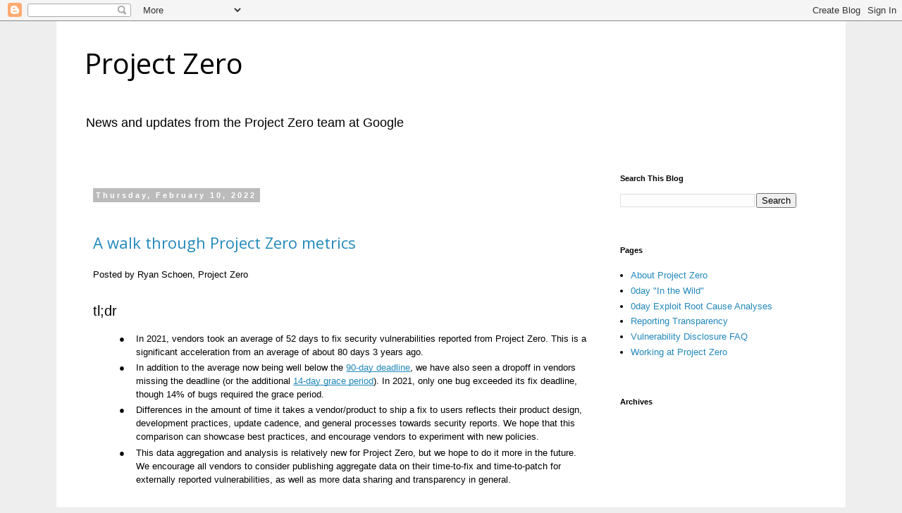

--- FILE ---
content_type: text/html; charset=UTF-8
request_url: https://googleprojectzero.blogspot.com/2022/02/
body_size: 24194
content:
<!DOCTYPE html>
<html class='v2' dir='ltr' lang='en' xmlns='http://www.w3.org/1999/xhtml' xmlns:b='http://www.google.com/2005/gml/b' xmlns:data='http://www.google.com/2005/gml/data' xmlns:expr='http://www.google.com/2005/gml/expr'>
<head>
<link href='https://www.blogger.com/static/v1/widgets/335934321-css_bundle_v2.css' rel='stylesheet' type='text/css'/>
<meta content='width=1100' name='viewport'/>
<meta content='text/html; charset=UTF-8' http-equiv='Content-Type'/>
<meta content='blogger' name='generator'/>
<link href='https://googleprojectzero.blogspot.com/favicon.ico' rel='icon' type='image/x-icon'/>
<link href='https://googleprojectzero.blogspot.com/2022/02/' rel='canonical'/>
<link rel="alternate" type="application/atom+xml" title="Project Zero - Atom" href="https://googleprojectzero.blogspot.com/feeds/posts/default" />
<link rel="alternate" type="application/rss+xml" title="Project Zero - RSS" href="https://googleprojectzero.blogspot.com/feeds/posts/default?alt=rss" />
<link rel="service.post" type="application/atom+xml" title="Project Zero - Atom" href="https://www.blogger.com/feeds/4838136820032157985/posts/default" />
<!--Can't find substitution for tag [blog.ieCssRetrofitLinks]-->
<meta content='https://googleprojectzero.blogspot.com/2022/02/' property='og:url'/>
<meta content='Project Zero' property='og:title'/>
<meta content='News and updates from the Project Zero team at Google' property='og:description'/>
<title>Project Zero: February 2022</title>
<style type='text/css'>@font-face{font-family:'Open Sans';font-style:normal;font-weight:400;font-stretch:100%;font-display:swap;src:url(//fonts.gstatic.com/s/opensans/v44/memSYaGs126MiZpBA-UvWbX2vVnXBbObj2OVZyOOSr4dVJWUgsjZ0B4taVIUwaEQbjB_mQ.woff2)format('woff2');unicode-range:U+0460-052F,U+1C80-1C8A,U+20B4,U+2DE0-2DFF,U+A640-A69F,U+FE2E-FE2F;}@font-face{font-family:'Open Sans';font-style:normal;font-weight:400;font-stretch:100%;font-display:swap;src:url(//fonts.gstatic.com/s/opensans/v44/memSYaGs126MiZpBA-UvWbX2vVnXBbObj2OVZyOOSr4dVJWUgsjZ0B4kaVIUwaEQbjB_mQ.woff2)format('woff2');unicode-range:U+0301,U+0400-045F,U+0490-0491,U+04B0-04B1,U+2116;}@font-face{font-family:'Open Sans';font-style:normal;font-weight:400;font-stretch:100%;font-display:swap;src:url(//fonts.gstatic.com/s/opensans/v44/memSYaGs126MiZpBA-UvWbX2vVnXBbObj2OVZyOOSr4dVJWUgsjZ0B4saVIUwaEQbjB_mQ.woff2)format('woff2');unicode-range:U+1F00-1FFF;}@font-face{font-family:'Open Sans';font-style:normal;font-weight:400;font-stretch:100%;font-display:swap;src:url(//fonts.gstatic.com/s/opensans/v44/memSYaGs126MiZpBA-UvWbX2vVnXBbObj2OVZyOOSr4dVJWUgsjZ0B4jaVIUwaEQbjB_mQ.woff2)format('woff2');unicode-range:U+0370-0377,U+037A-037F,U+0384-038A,U+038C,U+038E-03A1,U+03A3-03FF;}@font-face{font-family:'Open Sans';font-style:normal;font-weight:400;font-stretch:100%;font-display:swap;src:url(//fonts.gstatic.com/s/opensans/v44/memSYaGs126MiZpBA-UvWbX2vVnXBbObj2OVZyOOSr4dVJWUgsjZ0B4iaVIUwaEQbjB_mQ.woff2)format('woff2');unicode-range:U+0307-0308,U+0590-05FF,U+200C-2010,U+20AA,U+25CC,U+FB1D-FB4F;}@font-face{font-family:'Open Sans';font-style:normal;font-weight:400;font-stretch:100%;font-display:swap;src:url(//fonts.gstatic.com/s/opensans/v44/memSYaGs126MiZpBA-UvWbX2vVnXBbObj2OVZyOOSr4dVJWUgsjZ0B5caVIUwaEQbjB_mQ.woff2)format('woff2');unicode-range:U+0302-0303,U+0305,U+0307-0308,U+0310,U+0312,U+0315,U+031A,U+0326-0327,U+032C,U+032F-0330,U+0332-0333,U+0338,U+033A,U+0346,U+034D,U+0391-03A1,U+03A3-03A9,U+03B1-03C9,U+03D1,U+03D5-03D6,U+03F0-03F1,U+03F4-03F5,U+2016-2017,U+2034-2038,U+203C,U+2040,U+2043,U+2047,U+2050,U+2057,U+205F,U+2070-2071,U+2074-208E,U+2090-209C,U+20D0-20DC,U+20E1,U+20E5-20EF,U+2100-2112,U+2114-2115,U+2117-2121,U+2123-214F,U+2190,U+2192,U+2194-21AE,U+21B0-21E5,U+21F1-21F2,U+21F4-2211,U+2213-2214,U+2216-22FF,U+2308-230B,U+2310,U+2319,U+231C-2321,U+2336-237A,U+237C,U+2395,U+239B-23B7,U+23D0,U+23DC-23E1,U+2474-2475,U+25AF,U+25B3,U+25B7,U+25BD,U+25C1,U+25CA,U+25CC,U+25FB,U+266D-266F,U+27C0-27FF,U+2900-2AFF,U+2B0E-2B11,U+2B30-2B4C,U+2BFE,U+3030,U+FF5B,U+FF5D,U+1D400-1D7FF,U+1EE00-1EEFF;}@font-face{font-family:'Open Sans';font-style:normal;font-weight:400;font-stretch:100%;font-display:swap;src:url(//fonts.gstatic.com/s/opensans/v44/memSYaGs126MiZpBA-UvWbX2vVnXBbObj2OVZyOOSr4dVJWUgsjZ0B5OaVIUwaEQbjB_mQ.woff2)format('woff2');unicode-range:U+0001-000C,U+000E-001F,U+007F-009F,U+20DD-20E0,U+20E2-20E4,U+2150-218F,U+2190,U+2192,U+2194-2199,U+21AF,U+21E6-21F0,U+21F3,U+2218-2219,U+2299,U+22C4-22C6,U+2300-243F,U+2440-244A,U+2460-24FF,U+25A0-27BF,U+2800-28FF,U+2921-2922,U+2981,U+29BF,U+29EB,U+2B00-2BFF,U+4DC0-4DFF,U+FFF9-FFFB,U+10140-1018E,U+10190-1019C,U+101A0,U+101D0-101FD,U+102E0-102FB,U+10E60-10E7E,U+1D2C0-1D2D3,U+1D2E0-1D37F,U+1F000-1F0FF,U+1F100-1F1AD,U+1F1E6-1F1FF,U+1F30D-1F30F,U+1F315,U+1F31C,U+1F31E,U+1F320-1F32C,U+1F336,U+1F378,U+1F37D,U+1F382,U+1F393-1F39F,U+1F3A7-1F3A8,U+1F3AC-1F3AF,U+1F3C2,U+1F3C4-1F3C6,U+1F3CA-1F3CE,U+1F3D4-1F3E0,U+1F3ED,U+1F3F1-1F3F3,U+1F3F5-1F3F7,U+1F408,U+1F415,U+1F41F,U+1F426,U+1F43F,U+1F441-1F442,U+1F444,U+1F446-1F449,U+1F44C-1F44E,U+1F453,U+1F46A,U+1F47D,U+1F4A3,U+1F4B0,U+1F4B3,U+1F4B9,U+1F4BB,U+1F4BF,U+1F4C8-1F4CB,U+1F4D6,U+1F4DA,U+1F4DF,U+1F4E3-1F4E6,U+1F4EA-1F4ED,U+1F4F7,U+1F4F9-1F4FB,U+1F4FD-1F4FE,U+1F503,U+1F507-1F50B,U+1F50D,U+1F512-1F513,U+1F53E-1F54A,U+1F54F-1F5FA,U+1F610,U+1F650-1F67F,U+1F687,U+1F68D,U+1F691,U+1F694,U+1F698,U+1F6AD,U+1F6B2,U+1F6B9-1F6BA,U+1F6BC,U+1F6C6-1F6CF,U+1F6D3-1F6D7,U+1F6E0-1F6EA,U+1F6F0-1F6F3,U+1F6F7-1F6FC,U+1F700-1F7FF,U+1F800-1F80B,U+1F810-1F847,U+1F850-1F859,U+1F860-1F887,U+1F890-1F8AD,U+1F8B0-1F8BB,U+1F8C0-1F8C1,U+1F900-1F90B,U+1F93B,U+1F946,U+1F984,U+1F996,U+1F9E9,U+1FA00-1FA6F,U+1FA70-1FA7C,U+1FA80-1FA89,U+1FA8F-1FAC6,U+1FACE-1FADC,U+1FADF-1FAE9,U+1FAF0-1FAF8,U+1FB00-1FBFF;}@font-face{font-family:'Open Sans';font-style:normal;font-weight:400;font-stretch:100%;font-display:swap;src:url(//fonts.gstatic.com/s/opensans/v44/memSYaGs126MiZpBA-UvWbX2vVnXBbObj2OVZyOOSr4dVJWUgsjZ0B4vaVIUwaEQbjB_mQ.woff2)format('woff2');unicode-range:U+0102-0103,U+0110-0111,U+0128-0129,U+0168-0169,U+01A0-01A1,U+01AF-01B0,U+0300-0301,U+0303-0304,U+0308-0309,U+0323,U+0329,U+1EA0-1EF9,U+20AB;}@font-face{font-family:'Open Sans';font-style:normal;font-weight:400;font-stretch:100%;font-display:swap;src:url(//fonts.gstatic.com/s/opensans/v44/memSYaGs126MiZpBA-UvWbX2vVnXBbObj2OVZyOOSr4dVJWUgsjZ0B4uaVIUwaEQbjB_mQ.woff2)format('woff2');unicode-range:U+0100-02BA,U+02BD-02C5,U+02C7-02CC,U+02CE-02D7,U+02DD-02FF,U+0304,U+0308,U+0329,U+1D00-1DBF,U+1E00-1E9F,U+1EF2-1EFF,U+2020,U+20A0-20AB,U+20AD-20C0,U+2113,U+2C60-2C7F,U+A720-A7FF;}@font-face{font-family:'Open Sans';font-style:normal;font-weight:400;font-stretch:100%;font-display:swap;src:url(//fonts.gstatic.com/s/opensans/v44/memSYaGs126MiZpBA-UvWbX2vVnXBbObj2OVZyOOSr4dVJWUgsjZ0B4gaVIUwaEQbjA.woff2)format('woff2');unicode-range:U+0000-00FF,U+0131,U+0152-0153,U+02BB-02BC,U+02C6,U+02DA,U+02DC,U+0304,U+0308,U+0329,U+2000-206F,U+20AC,U+2122,U+2191,U+2193,U+2212,U+2215,U+FEFF,U+FFFD;}</style>
<style id='page-skin-1' type='text/css'><!--
/*
-----------------------------------------------
Blogger Template Style
Name:     Simple
Designer: Blogger
URL:      www.blogger.com
----------------------------------------------- */
/* Variable definitions
====================
<Variable name="keycolor" description="Main Color" type="color" default="#66bbdd"/>
<Group description="Page Text" selector="body">
<Variable name="body.font" description="Font" type="font"
default="normal normal 12px Arial, Tahoma, Helvetica, FreeSans, sans-serif"/>
<Variable name="body.text.color" description="Text Color" type="color" default="#222222"/>
</Group>
<Group description="Backgrounds" selector=".body-fauxcolumns-outer">
<Variable name="body.background.color" description="Outer Background" type="color" default="#66bbdd"/>
<Variable name="content.background.color" description="Main Background" type="color" default="#ffffff"/>
<Variable name="header.background.color" description="Header Background" type="color" default="transparent"/>
</Group>
<Group description="Links" selector=".main-outer">
<Variable name="link.color" description="Link Color" type="color" default="#2288bb"/>
<Variable name="link.visited.color" description="Visited Color" type="color" default="#888888"/>
<Variable name="link.hover.color" description="Hover Color" type="color" default="#33aaff"/>
</Group>
<Group description="Blog Title" selector=".header h1">
<Variable name="header.font" description="Font" type="font"
default="normal normal 60px Arial, Tahoma, Helvetica, FreeSans, sans-serif"/>
<Variable name="header.text.color" description="Title Color" type="color" default="#3399bb" />
</Group>
<Group description="Blog Description" selector=".header .description">
<Variable name="description.text.color" description="Description Color" type="color"
default="#777777" />
</Group>
<Group description="Tabs Text" selector=".tabs-inner .widget li a">
<Variable name="tabs.font" description="Font" type="font"
default="normal normal 14px Arial, Tahoma, Helvetica, FreeSans, sans-serif"/>
<Variable name="tabs.text.color" description="Text Color" type="color" default="#999999"/>
<Variable name="tabs.selected.text.color" description="Selected Color" type="color" default="#000000"/>
</Group>
<Group description="Tabs Background" selector=".tabs-outer .PageList">
<Variable name="tabs.background.color" description="Background Color" type="color" default="#f5f5f5"/>
<Variable name="tabs.selected.background.color" description="Selected Color" type="color" default="#eeeeee"/>
</Group>
<Group description="Post Title" selector="h3.post-title, .comments h4">
<Variable name="post.title.font" description="Font" type="font"
default="normal normal 22px Arial, Tahoma, Helvetica, FreeSans, sans-serif"/>
</Group>
<Group description="Date Header" selector=".date-header">
<Variable name="date.header.color" description="Text Color" type="color"
default="#000000"/>
<Variable name="date.header.background.color" description="Background Color" type="color"
default="transparent"/>
<Variable name="date.header.font" description="Text Font" type="font"
default="normal bold 11px Arial, Tahoma, Helvetica, FreeSans, sans-serif"/>
<Variable name="date.header.padding" description="Date Header Padding" type="string" default="inherit"/>
<Variable name="date.header.letterspacing" description="Date Header Letter Spacing" type="string" default="inherit"/>
<Variable name="date.header.margin" description="Date Header Margin" type="string" default="inherit"/>
</Group>
<Group description="Post Footer" selector=".post-footer">
<Variable name="post.footer.text.color" description="Text Color" type="color" default="#666666"/>
<Variable name="post.footer.background.color" description="Background Color" type="color"
default="#f9f9f9"/>
<Variable name="post.footer.border.color" description="Shadow Color" type="color" default="#eeeeee"/>
</Group>
<Group description="Gadgets" selector="h2">
<Variable name="widget.title.font" description="Title Font" type="font"
default="normal bold 11px Arial, Tahoma, Helvetica, FreeSans, sans-serif"/>
<Variable name="widget.title.text.color" description="Title Color" type="color" default="#000000"/>
<Variable name="widget.alternate.text.color" description="Alternate Color" type="color" default="#999999"/>
</Group>
<Group description="Images" selector=".main-inner">
<Variable name="image.background.color" description="Background Color" type="color" default="#ffffff"/>
<Variable name="image.border.color" description="Border Color" type="color" default="#eeeeee"/>
<Variable name="image.text.color" description="Caption Text Color" type="color" default="#000000"/>
</Group>
<Group description="Accents" selector=".content-inner">
<Variable name="body.rule.color" description="Separator Line Color" type="color" default="#eeeeee"/>
<Variable name="tabs.border.color" description="Tabs Border Color" type="color" default="transparent"/>
</Group>
<Variable name="body.background" description="Body Background" type="background"
color="#eeeeee" default="$(color) none repeat scroll top left"/>
<Variable name="body.background.override" description="Body Background Override" type="string" default=""/>
<Variable name="body.background.gradient.cap" description="Body Gradient Cap" type="url"
default="url(https://resources.blogblog.com/blogblog/data/1kt/simple/gradients_light.png)"/>
<Variable name="body.background.gradient.tile" description="Body Gradient Tile" type="url"
default="url(https://resources.blogblog.com/blogblog/data/1kt/simple/body_gradient_tile_light.png)"/>
<Variable name="content.background.color.selector" description="Content Background Color Selector" type="string" default=".content-inner"/>
<Variable name="content.padding" description="Content Padding" type="length" default="10px" min="0" max="100px"/>
<Variable name="content.padding.horizontal" description="Content Horizontal Padding" type="length" default="10px" min="0" max="100px"/>
<Variable name="content.shadow.spread" description="Content Shadow Spread" type="length" default="40px" min="0" max="100px"/>
<Variable name="content.shadow.spread.webkit" description="Content Shadow Spread (WebKit)" type="length" default="5px" min="0" max="100px"/>
<Variable name="content.shadow.spread.ie" description="Content Shadow Spread (IE)" type="length" default="10px" min="0" max="100px"/>
<Variable name="main.border.width" description="Main Border Width" type="length" default="0" min="0" max="10px"/>
<Variable name="header.background.gradient" description="Header Gradient" type="url" default="none"/>
<Variable name="header.shadow.offset.left" description="Header Shadow Offset Left" type="length" default="-1px" min="-50px" max="50px"/>
<Variable name="header.shadow.offset.top" description="Header Shadow Offset Top" type="length" default="-1px" min="-50px" max="50px"/>
<Variable name="header.shadow.spread" description="Header Shadow Spread" type="length" default="1px" min="0" max="100px"/>
<Variable name="header.padding" description="Header Padding" type="length" default="30px" min="0" max="100px"/>
<Variable name="header.border.size" description="Header Border Size" type="length" default="1px" min="0" max="10px"/>
<Variable name="header.bottom.border.size" description="Header Bottom Border Size" type="length" default="1px" min="0" max="10px"/>
<Variable name="header.border.horizontalsize" description="Header Horizontal Border Size" type="length" default="0" min="0" max="10px"/>
<Variable name="description.text.size" description="Description Text Size" type="string" default="140%"/>
<Variable name="tabs.margin.top" description="Tabs Margin Top" type="length" default="0" min="0" max="100px"/>
<Variable name="tabs.margin.side" description="Tabs Side Margin" type="length" default="30px" min="0" max="100px"/>
<Variable name="tabs.background.gradient" description="Tabs Background Gradient" type="url"
default="url(https://resources.blogblog.com/blogblog/data/1kt/simple/gradients_light.png)"/>
<Variable name="tabs.border.width" description="Tabs Border Width" type="length" default="1px" min="0" max="10px"/>
<Variable name="tabs.bevel.border.width" description="Tabs Bevel Border Width" type="length" default="1px" min="0" max="10px"/>
<Variable name="post.margin.bottom" description="Post Bottom Margin" type="length" default="25px" min="0" max="100px"/>
<Variable name="image.border.small.size" description="Image Border Small Size" type="length" default="2px" min="0" max="10px"/>
<Variable name="image.border.large.size" description="Image Border Large Size" type="length" default="5px" min="0" max="10px"/>
<Variable name="page.width.selector" description="Page Width Selector" type="string" default=".region-inner"/>
<Variable name="page.width" description="Page Width" type="string" default="auto"/>
<Variable name="main.section.margin" description="Main Section Margin" type="length" default="15px" min="0" max="100px"/>
<Variable name="main.padding" description="Main Padding" type="length" default="15px" min="0" max="100px"/>
<Variable name="main.padding.top" description="Main Padding Top" type="length" default="30px" min="0" max="100px"/>
<Variable name="main.padding.bottom" description="Main Padding Bottom" type="length" default="30px" min="0" max="100px"/>
<Variable name="paging.background"
color="#ffffff"
description="Background of blog paging area" type="background"
default="transparent none no-repeat scroll top center"/>
<Variable name="footer.bevel" description="Bevel border length of footer" type="length" default="0" min="0" max="10px"/>
<Variable name="mobile.background.overlay" description="Mobile Background Overlay" type="string"
default="transparent none repeat scroll top left"/>
<Variable name="mobile.background.size" description="Mobile Background Size" type="string" default="auto"/>
<Variable name="mobile.button.color" description="Mobile Button Color" type="color" default="#ffffff" />
<Variable name="startSide" description="Side where text starts in blog language" type="automatic" default="left"/>
<Variable name="endSide" description="Side where text ends in blog language" type="automatic" default="right"/>
*/
/* Content
----------------------------------------------- */
body {
font: normal normal 12px Open Sans;
color: #000000;
background: #eeeeee none repeat scroll top left;
padding: 0 0 0 0;
}
html body .region-inner {
min-width: 0;
max-width: 100%;
width: auto;
}
h2 {
font-size: 22px;
}
a:link {
text-decoration:none;
color: #2288bb;
}
a:visited {
text-decoration:none;
color: #888888;
}
a:hover {
text-decoration:underline;
color: #33aaff;
}
.body-fauxcolumn-outer .fauxcolumn-inner {
background: transparent none repeat scroll top left;
_background-image: none;
}
.body-fauxcolumn-outer .cap-top {
position: absolute;
z-index: 1;
height: 400px;
width: 100%;
}
.body-fauxcolumn-outer .cap-top .cap-left {
width: 100%;
background: transparent none repeat-x scroll top left;
_background-image: none;
}
.content-outer {
-moz-box-shadow: 0 0 0 rgba(0, 0, 0, .15);
-webkit-box-shadow: 0 0 0 rgba(0, 0, 0, .15);
-goog-ms-box-shadow: 0 0 0 #333333;
box-shadow: 0 0 0 rgba(0, 0, 0, .15);
margin-bottom: 1px;
}
.content-inner {
padding: 10px 40px;
}
.content-inner {
background-color: #ffffff;
}
/* Header
----------------------------------------------- */
.header-outer {
background: transparent none repeat-x scroll 0 -400px;
_background-image: none;
}
.Header h1 {
font: normal normal 40px Open Sans;
color: #000000;
text-shadow: 0 0 0 rgba(0, 0, 0, .2);
}
.Header h1 a {
color: #000000;
}
.Header .description {
font-size: 18px;
color: #000000;
}
.header-inner .Header .titlewrapper {
padding: 22px 0;
}
.header-inner .Header .descriptionwrapper {
padding: 0 0;
}
/* Tabs
----------------------------------------------- */
.tabs-inner .section:first-child {
border-top: 0 solid #dddddd;
}
.tabs-inner .section:first-child ul {
margin-top: -1px;
border-top: 1px solid #dddddd;
border-left: 1px solid #dddddd;
border-right: 1px solid #dddddd;
}
.tabs-inner .widget ul {
background: transparent none repeat-x scroll 0 -800px;
_background-image: none;
border-bottom: 1px solid #dddddd;
margin-top: 0;
margin-left: -30px;
margin-right: -30px;
}
.tabs-inner .widget li a {
display: inline-block;
padding: .6em 1em;
font: normal normal 12px Open Sans;
color: #000000;
border-left: 1px solid #ffffff;
border-right: 1px solid #dddddd;
}
.tabs-inner .widget li:first-child a {
border-left: none;
}
.tabs-inner .widget li.selected a, .tabs-inner .widget li a:hover {
color: #000000;
background-color: #eeeeee;
text-decoration: none;
}
/* Columns
----------------------------------------------- */
.main-outer {
border-top: 0 solid transparent;
}
.fauxcolumn-left-outer .fauxcolumn-inner {
border-right: 1px solid transparent;
}
.fauxcolumn-right-outer .fauxcolumn-inner {
border-left: 1px solid transparent;
}
/* Headings
----------------------------------------------- */
div.widget > h2,
div.widget h2.title {
margin: 0 0 1em 0;
font: normal bold 11px 'Trebuchet MS',Trebuchet,Verdana,sans-serif;
color: #000000;
}
/* Widgets
----------------------------------------------- */
.widget .zippy {
color: #999999;
text-shadow: 2px 2px 1px rgba(0, 0, 0, .1);
}
.widget .popular-posts ul {
list-style: none;
}
/* Posts
----------------------------------------------- */
h2.date-header {
font: normal bold 11px Arial, Tahoma, Helvetica, FreeSans, sans-serif;
}
.date-header span {
background-color: #bbbbbb;
color: #ffffff;
padding: 0.4em;
letter-spacing: 3px;
margin: inherit;
}
.main-inner {
padding-top: 35px;
padding-bottom: 65px;
}
.main-inner .column-center-inner {
padding: 0 0;
}
.main-inner .column-center-inner .section {
margin: 0 1em;
}
.post {
margin: 0 0 45px 0;
}
h3.post-title, .comments h4 {
font: normal normal 22px Open Sans;
margin: .75em 0 0;
}
.post-body {
font-size: 110%;
line-height: 1.4;
position: relative;
}
.post-body img, .post-body .tr-caption-container, .Profile img, .Image img,
.BlogList .item-thumbnail img {
padding: 2px;
background: #ffffff;
border: 1px solid #eeeeee;
-moz-box-shadow: 1px 1px 5px rgba(0, 0, 0, .1);
-webkit-box-shadow: 1px 1px 5px rgba(0, 0, 0, .1);
box-shadow: 1px 1px 5px rgba(0, 0, 0, .1);
}
.post-body img, .post-body .tr-caption-container {
padding: 5px;
}
.post-body .tr-caption-container {
color: #666666;
}
.post-body .tr-caption-container img {
padding: 0;
background: transparent;
border: none;
-moz-box-shadow: 0 0 0 rgba(0, 0, 0, .1);
-webkit-box-shadow: 0 0 0 rgba(0, 0, 0, .1);
box-shadow: 0 0 0 rgba(0, 0, 0, .1);
}
.post-header {
margin: 0 0 1.5em;
line-height: 1.6;
font-size: 90%;
}
.post-footer {
margin: 20px -2px 0;
padding: 5px 10px;
color: #666666;
background-color: #eeeeee;
border-bottom: 1px solid #eeeeee;
line-height: 1.6;
font-size: 90%;
}
#comments .comment-author {
padding-top: 1.5em;
border-top: 1px solid transparent;
background-position: 0 1.5em;
}
#comments .comment-author:first-child {
padding-top: 0;
border-top: none;
}
.avatar-image-container {
margin: .2em 0 0;
}
#comments .avatar-image-container img {
border: 1px solid #eeeeee;
}
/* Comments
----------------------------------------------- */
.comments .comments-content .icon.blog-author {
background-repeat: no-repeat;
background-image: url([data-uri]);
}
.comments .comments-content .loadmore a {
border-top: 1px solid #999999;
border-bottom: 1px solid #999999;
}
.comments .comment-thread.inline-thread {
background-color: #eeeeee;
}
.comments .continue {
border-top: 2px solid #999999;
}
/* Accents
---------------------------------------------- */
.section-columns td.columns-cell {
border-left: 1px solid transparent;
}
.blog-pager {
background: transparent url(//www.blogblog.com/1kt/simple/paging_dot.png) repeat-x scroll top center;
}
.blog-pager-older-link, .home-link,
.blog-pager-newer-link {
background-color: #ffffff;
padding: 5px;
}
.footer-outer {
border-top: 1px dashed #bbbbbb;
}
/* Mobile
----------------------------------------------- */
body.mobile  {
background-size: auto;
}
.mobile .body-fauxcolumn-outer {
background: transparent none repeat scroll top left;
}
.mobile .body-fauxcolumn-outer .cap-top {
background-size: 100% auto;
}
.mobile .content-outer {
-webkit-box-shadow: 0 0 3px rgba(0, 0, 0, .15);
box-shadow: 0 0 3px rgba(0, 0, 0, .15);
}
.mobile .tabs-inner .widget ul {
margin-left: 0;
margin-right: 0;
}
.mobile .post {
margin: 0;
}
.mobile .main-inner .column-center-inner .section {
margin: 0;
}
.mobile .date-header span {
padding: 0.1em 10px;
margin: 0 -10px;
}
.mobile h3.post-title {
margin: 0;
}
.mobile .blog-pager {
background: transparent none no-repeat scroll top center;
}
.mobile .footer-outer {
border-top: none;
}
.mobile .main-inner, .mobile .footer-inner {
background-color: #ffffff;
}
.mobile-index-contents {
color: #000000;
}
.mobile-link-button {
background-color: #2288bb;
}
.mobile-link-button a:link, .mobile-link-button a:visited {
color: #ffffff;
}
.mobile .tabs-inner .section:first-child {
border-top: none;
}
.mobile .tabs-inner .PageList .widget-content {
background-color: #eeeeee;
color: #000000;
border-top: 1px solid #dddddd;
border-bottom: 1px solid #dddddd;
}
.mobile .tabs-inner .PageList .widget-content .pagelist-arrow {
border-left: 1px solid #dddddd;
}

--></style>
<style id='template-skin-1' type='text/css'><!--
body {
min-width: 1120px;
}
.content-outer, .content-fauxcolumn-outer, .region-inner {
min-width: 1120px;
max-width: 1120px;
_width: 1120px;
}
.main-inner .columns {
padding-left: 0;
padding-right: 310px;
}
.main-inner .fauxcolumn-center-outer {
left: 0;
right: 310px;
/* IE6 does not respect left and right together */
_width: expression(this.parentNode.offsetWidth -
parseInt("0") -
parseInt("310px") + 'px');
}
.main-inner .fauxcolumn-left-outer {
width: 0;
}
.main-inner .fauxcolumn-right-outer {
width: 310px;
}
.main-inner .column-left-outer {
width: 0;
right: 100%;
margin-left: -0;
}
.main-inner .column-right-outer {
width: 310px;
margin-right: -310px;
}
#layout {
min-width: 0;
}
#layout .content-outer {
min-width: 0;
width: 800px;
}
#layout .region-inner {
min-width: 0;
width: auto;
}
body#layout div.add_widget {
padding: 8px;
}
body#layout div.add_widget a {
margin-left: 32px;
}
--></style>
<script type='text/javascript'>
        (function(i,s,o,g,r,a,m){i['GoogleAnalyticsObject']=r;i[r]=i[r]||function(){
        (i[r].q=i[r].q||[]).push(arguments)},i[r].l=1*new Date();a=s.createElement(o),
        m=s.getElementsByTagName(o)[0];a.async=1;a.src=g;m.parentNode.insertBefore(a,m)
        })(window,document,'script','https://www.google-analytics.com/analytics.js','ga');
        ga('create', 'UA-240546891-1', 'auto', 'blogger');
        ga('blogger.send', 'pageview');
      </script>
<link href='https://www.blogger.com/dyn-css/authorization.css?targetBlogID=4838136820032157985&amp;zx=b84fc0e9-daf0-4108-a631-3b5aacfdbe25' media='none' onload='if(media!=&#39;all&#39;)media=&#39;all&#39;' rel='stylesheet'/><noscript><link href='https://www.blogger.com/dyn-css/authorization.css?targetBlogID=4838136820032157985&amp;zx=b84fc0e9-daf0-4108-a631-3b5aacfdbe25' rel='stylesheet'/></noscript>
<meta name='google-adsense-platform-account' content='ca-host-pub-1556223355139109'/>
<meta name='google-adsense-platform-domain' content='blogspot.com'/>

</head>
<body class='loading'>
<div class='navbar section' id='navbar' name='Navbar'><div class='widget Navbar' data-version='1' id='Navbar1'><script type="text/javascript">
    function setAttributeOnload(object, attribute, val) {
      if(window.addEventListener) {
        window.addEventListener('load',
          function(){ object[attribute] = val; }, false);
      } else {
        window.attachEvent('onload', function(){ object[attribute] = val; });
      }
    }
  </script>
<div id="navbar-iframe-container"></div>
<script type="text/javascript" src="https://apis.google.com/js/platform.js"></script>
<script type="text/javascript">
      gapi.load("gapi.iframes:gapi.iframes.style.bubble", function() {
        if (gapi.iframes && gapi.iframes.getContext) {
          gapi.iframes.getContext().openChild({
              url: 'https://www.blogger.com/navbar/4838136820032157985?origin\x3dhttps://googleprojectzero.blogspot.com',
              where: document.getElementById("navbar-iframe-container"),
              id: "navbar-iframe"
          });
        }
      });
    </script><script type="text/javascript">
(function() {
var script = document.createElement('script');
script.type = 'text/javascript';
script.src = '//pagead2.googlesyndication.com/pagead/js/google_top_exp.js';
var head = document.getElementsByTagName('head')[0];
if (head) {
head.appendChild(script);
}})();
</script>
</div></div>
<div class='body-fauxcolumns'>
<div class='fauxcolumn-outer body-fauxcolumn-outer'>
<div class='cap-top'>
<div class='cap-left'></div>
<div class='cap-right'></div>
</div>
<div class='fauxborder-left'>
<div class='fauxborder-right'></div>
<div class='fauxcolumn-inner'>
</div>
</div>
<div class='cap-bottom'>
<div class='cap-left'></div>
<div class='cap-right'></div>
</div>
</div>
</div>
<div class='content'>
<div class='content-fauxcolumns'>
<div class='fauxcolumn-outer content-fauxcolumn-outer'>
<div class='cap-top'>
<div class='cap-left'></div>
<div class='cap-right'></div>
</div>
<div class='fauxborder-left'>
<div class='fauxborder-right'></div>
<div class='fauxcolumn-inner'>
</div>
</div>
<div class='cap-bottom'>
<div class='cap-left'></div>
<div class='cap-right'></div>
</div>
</div>
</div>
<div class='content-outer'>
<div class='content-cap-top cap-top'>
<div class='cap-left'></div>
<div class='cap-right'></div>
</div>
<div class='fauxborder-left content-fauxborder-left'>
<div class='fauxborder-right content-fauxborder-right'></div>
<div class='content-inner'>
<header>
<div class='header-outer'>
<div class='header-cap-top cap-top'>
<div class='cap-left'></div>
<div class='cap-right'></div>
</div>
<div class='fauxborder-left header-fauxborder-left'>
<div class='fauxborder-right header-fauxborder-right'></div>
<div class='region-inner header-inner'>
<div class='header section' id='header' name='Header'><div class='widget Header' data-version='1' id='Header1'>
<div id='header-inner'>
<div class='titlewrapper'>
<h1 class='title'>
<a href='https://googleprojectzero.blogspot.com/'>
Project Zero
</a>
</h1>
</div>
<div class='descriptionwrapper'>
<p class='description'><span>News and updates from the Project Zero team at Google</span></p>
</div>
</div>
</div></div>
</div>
</div>
<div class='header-cap-bottom cap-bottom'>
<div class='cap-left'></div>
<div class='cap-right'></div>
</div>
</div>
</header>
<div class='tabs-outer'>
<div class='tabs-cap-top cap-top'>
<div class='cap-left'></div>
<div class='cap-right'></div>
</div>
<div class='fauxborder-left tabs-fauxborder-left'>
<div class='fauxborder-right tabs-fauxborder-right'></div>
<div class='region-inner tabs-inner'>
<div class='tabs no-items section' id='crosscol' name='Cross-Column'></div>
<div class='tabs no-items section' id='crosscol-overflow' name='Cross-Column 2'></div>
</div>
</div>
<div class='tabs-cap-bottom cap-bottom'>
<div class='cap-left'></div>
<div class='cap-right'></div>
</div>
</div>
<div class='main-outer'>
<div class='main-cap-top cap-top'>
<div class='cap-left'></div>
<div class='cap-right'></div>
</div>
<div class='fauxborder-left main-fauxborder-left'>
<div class='fauxborder-right main-fauxborder-right'></div>
<div class='region-inner main-inner'>
<div class='columns fauxcolumns'>
<div class='fauxcolumn-outer fauxcolumn-center-outer'>
<div class='cap-top'>
<div class='cap-left'></div>
<div class='cap-right'></div>
</div>
<div class='fauxborder-left'>
<div class='fauxborder-right'></div>
<div class='fauxcolumn-inner'>
</div>
</div>
<div class='cap-bottom'>
<div class='cap-left'></div>
<div class='cap-right'></div>
</div>
</div>
<div class='fauxcolumn-outer fauxcolumn-left-outer'>
<div class='cap-top'>
<div class='cap-left'></div>
<div class='cap-right'></div>
</div>
<div class='fauxborder-left'>
<div class='fauxborder-right'></div>
<div class='fauxcolumn-inner'>
</div>
</div>
<div class='cap-bottom'>
<div class='cap-left'></div>
<div class='cap-right'></div>
</div>
</div>
<div class='fauxcolumn-outer fauxcolumn-right-outer'>
<div class='cap-top'>
<div class='cap-left'></div>
<div class='cap-right'></div>
</div>
<div class='fauxborder-left'>
<div class='fauxborder-right'></div>
<div class='fauxcolumn-inner'>
</div>
</div>
<div class='cap-bottom'>
<div class='cap-left'></div>
<div class='cap-right'></div>
</div>
</div>
<!-- corrects IE6 width calculation -->
<div class='columns-inner'>
<div class='column-center-outer'>
<div class='column-center-inner'>
<div class='main section' id='main' name='Main'><div class='widget Blog' data-version='1' id='Blog1'>
<div class='blog-posts hfeed'>

          <div class="date-outer">
        
<h2 class='date-header'><span>Thursday, February 10, 2022</span></h2>

          <div class="date-posts">
        
<div class='post-outer'>
<div class='post hentry uncustomized-post-template' itemprop='blogPost' itemscope='itemscope' itemtype='http://schema.org/BlogPosting'>
<meta content='https://blogger.googleusercontent.com/img/b/R29vZ2xl/AVvXsEgS8EedoaPfZt2MIFGOHQq8x9iAQIoXCuVi1hS1HgW3kANAbNgfXatf0AT2Jl7xmjS3Au1AMjKxkTQnoLdOSgGbYbQcssFKwJ3fc3o3zD693phsOZZJBRCBOcycrVKWOXLqCREMWntlix0jEH86DAHS5Mgdk5N53Cy1CujGePRECj3JvaqrF65974g2/s1226/image1%20%287%29.png' itemprop='image_url'/>
<meta content='4838136820032157985' itemprop='blogId'/>
<meta content='3889819885234441482' itemprop='postId'/>
<a name='3889819885234441482'></a>
<h3 class='post-title entry-title' itemprop='name'>
<a href='https://googleprojectzero.blogspot.com/2022/02/a-walk-through-project-zero-metrics.html'>A walk through Project Zero metrics</a>
</h3>
<div class='post-header'>
<div class='post-header-line-1'></div>
</div>
<div class='post-body entry-content' id='post-body-3889819885234441482' itemprop='description articleBody'>
<style type="text/css">ol.lst-kix_p008n8rtcs1c-3.start{counter-reset:lst-ctn-kix_p008n8rtcs1c-3 0}.lst-kix_sr4t049r1bof-6>li{counter-increment:lst-ctn-kix_sr4t049r1bof-6}.lst-kix_ygk8qly5wagc-7>li:before{content:"\0025cb  "}.lst-kix_p008n8rtcs1c-6>li{counter-increment:lst-ctn-kix_p008n8rtcs1c-6}.lst-kix_ygk8qly5wagc-6>li:before{content:"\0025cf  "}.lst-kix_p008n8rtcs1c-7>li{counter-increment:lst-ctn-kix_p008n8rtcs1c-7}ol.lst-kix_p008n8rtcs1c-0.start{counter-reset:lst-ctn-kix_p008n8rtcs1c-0 0}.lst-kix_ygk8qly5wagc-8>li:before{content:"\0025a0  "}ol.lst-kix_sr4t049r1bof-1.start{counter-reset:lst-ctn-kix_sr4t049r1bof-1 0}.lst-kix_sr4t049r1bof-5>li{counter-increment:lst-ctn-kix_sr4t049r1bof-5}.lst-kix_7tz9dwqwiu1-5>li:before{content:"\0025a0  "}.lst-kix_7tz9dwqwiu1-4>li:before{content:"\0025cb  "}.lst-kix_7tz9dwqwiu1-2>li:before{content:"\0025a0  "}ul.lst-kix_ygk8qly5wagc-6{list-style-type:none}.lst-kix_sr4t049r1bof-7>li{counter-increment:lst-ctn-kix_sr4t049r1bof-7}ul.lst-kix_ygk8qly5wagc-5{list-style-type:none}.lst-kix_7tz9dwqwiu1-1>li:before{content:"\0025cb  "}.lst-kix_7tz9dwqwiu1-3>li:before{content:"\0025cf  "}ul.lst-kix_ygk8qly5wagc-8{list-style-type:none}ul.lst-kix_ygk8qly5wagc-7{list-style-type:none}ol.lst-kix_p008n8rtcs1c-6.start{counter-reset:lst-ctn-kix_p008n8rtcs1c-6 0}ul.lst-kix_ygk8qly5wagc-2{list-style-type:none}ul.lst-kix_ygk8qly5wagc-1{list-style-type:none}ol.lst-kix_sr4t049r1bof-4.start{counter-reset:lst-ctn-kix_sr4t049r1bof-4 0}ul.lst-kix_ygk8qly5wagc-4{list-style-type:none}ul.lst-kix_ygk8qly5wagc-3{list-style-type:none}ul.lst-kix_ygk8qly5wagc-0{list-style-type:none}.lst-kix_p008n8rtcs1c-8>li{counter-increment:lst-ctn-kix_p008n8rtcs1c-8}.lst-kix_7tz9dwqwiu1-0>li:before{content:"\0025cf  "}.lst-kix_p008n8rtcs1c-5>li{counter-increment:lst-ctn-kix_p008n8rtcs1c-5}.lst-kix_sr4t049r1bof-0>li:before{content:"" counter(lst-ctn-kix_sr4t049r1bof-0,decimal) ") "}.lst-kix_rpco0oapapnv-8>li:before{content:"\0025a0  "}.lst-kix_rpco0oapapnv-7>li:before{content:"\0025cb  "}.lst-kix_sr4t049r1bof-3>li:before{content:"(" counter(lst-ctn-kix_sr4t049r1bof-3,decimal) ") "}.lst-kix_sr4t049r1bof-2>li:before{content:"" counter(lst-ctn-kix_sr4t049r1bof-2,lower-roman) ") "}.lst-kix_sr4t049r1bof-1>li:before{content:"" counter(lst-ctn-kix_sr4t049r1bof-1,lower-latin) ") "}ol.lst-kix_sr4t049r1bof-7.start{counter-reset:lst-ctn-kix_sr4t049r1bof-7 0}.lst-kix_7tz9dwqwiu1-6>li:before{content:"\0025cf  "}.lst-kix_p008n8rtcs1c-3>li{counter-increment:lst-ctn-kix_p008n8rtcs1c-3}.lst-kix_7tz9dwqwiu1-7>li:before{content:"\0025cb  "}ol.lst-kix_sr4t049r1bof-0.start{counter-reset:lst-ctn-kix_sr4t049r1bof-0 0}.lst-kix_7tz9dwqwiu1-8>li:before{content:"\0025a0  "}ol.lst-kix_p008n8rtcs1c-5.start{counter-reset:lst-ctn-kix_p008n8rtcs1c-5 0}ol.lst-kix_sr4t049r1bof-2{list-style-type:none}ol.lst-kix_sr4t049r1bof-1{list-style-type:none}ol.lst-kix_sr4t049r1bof-0{list-style-type:none}ol.lst-kix_sr4t049r1bof-6.start{counter-reset:lst-ctn-kix_sr4t049r1bof-6 0}ol.lst-kix_p008n8rtcs1c-4.start{counter-reset:lst-ctn-kix_p008n8rtcs1c-4 0}.lst-kix_sr4t049r1bof-7>li:before{content:"" counter(lst-ctn-kix_sr4t049r1bof-7,lower-latin) ". "}.lst-kix_sr4t049r1bof-6>li:before{content:"" counter(lst-ctn-kix_sr4t049r1bof-6,decimal) ". "}.lst-kix_sr4t049r1bof-8>li:before{content:"" counter(lst-ctn-kix_sr4t049r1bof-8,lower-roman) ". "}.lst-kix_sr4t049r1bof-0>li{counter-increment:lst-ctn-kix_sr4t049r1bof-0}.lst-kix_sr4t049r1bof-3>li{counter-increment:lst-ctn-kix_sr4t049r1bof-3}.lst-kix_sr4t049r1bof-4>li:before{content:"(" counter(lst-ctn-kix_sr4t049r1bof-4,lower-latin) ") "}.lst-kix_sr4t049r1bof-5>li:before{content:"(" counter(lst-ctn-kix_sr4t049r1bof-5,lower-roman) ") "}.lst-kix_p008n8rtcs1c-8>li:before{content:"" counter(lst-ctn-kix_p008n8rtcs1c-8,lower-roman) ". "}ol.lst-kix_sr4t049r1bof-2.start{counter-reset:lst-ctn-kix_sr4t049r1bof-2 0}.lst-kix_p008n8rtcs1c-7>li:before{content:"" counter(lst-ctn-kix_p008n8rtcs1c-7,lower-latin) ". "}.lst-kix_p008n8rtcs1c-4>li:before{content:"(" counter(lst-ctn-kix_p008n8rtcs1c-4,lower-latin) ") "}.lst-kix_p008n8rtcs1c-6>li:before{content:"" counter(lst-ctn-kix_p008n8rtcs1c-6,decimal) ". "}.lst-kix_p008n8rtcs1c-1>li{counter-increment:lst-ctn-kix_p008n8rtcs1c-1}.lst-kix_p008n8rtcs1c-5>li:before{content:"(" counter(lst-ctn-kix_p008n8rtcs1c-5,lower-roman) ") "}ul.lst-kix_9x4uh3knfz5m-2{list-style-type:none}ul.lst-kix_9x4uh3knfz5m-1{list-style-type:none}ul.lst-kix_9x4uh3knfz5m-0{list-style-type:none}ul.lst-kix_9x4uh3knfz5m-6{list-style-type:none}ul.lst-kix_9x4uh3knfz5m-5{list-style-type:none}.lst-kix_sr4t049r1bof-1>li{counter-increment:lst-ctn-kix_sr4t049r1bof-1}ul.lst-kix_9x4uh3knfz5m-4{list-style-type:none}ul.lst-kix_9x4uh3knfz5m-3{list-style-type:none}ol.lst-kix_sr4t049r1bof-6{list-style-type:none}ol.lst-kix_sr4t049r1bof-5{list-style-type:none}.lst-kix_p008n8rtcs1c-0>li{counter-increment:lst-ctn-kix_p008n8rtcs1c-0}ol.lst-kix_sr4t049r1bof-4{list-style-type:none}ol.lst-kix_sr4t049r1bof-3{list-style-type:none}ol.lst-kix_sr4t049r1bof-8{list-style-type:none}ol.lst-kix_sr4t049r1bof-5.start{counter-reset:lst-ctn-kix_sr4t049r1bof-5 0}ol.lst-kix_sr4t049r1bof-7{list-style-type:none}.lst-kix_p008n8rtcs1c-2>li{counter-increment:lst-ctn-kix_p008n8rtcs1c-2}.lst-kix_sr4t049r1bof-2>li{counter-increment:lst-ctn-kix_sr4t049r1bof-2}ol.lst-kix_p008n8rtcs1c-2.start{counter-reset:lst-ctn-kix_p008n8rtcs1c-2 0}ol.lst-kix_sr4t049r1bof-8.start{counter-reset:lst-ctn-kix_sr4t049r1bof-8 0}ul.lst-kix_9x4uh3knfz5m-8{list-style-type:none}ul.lst-kix_9x4uh3knfz5m-7{list-style-type:none}.lst-kix_rpco0oapapnv-1>li:before{content:"\0025cb  "}ul.lst-kix_7tz9dwqwiu1-5{list-style-type:none}ul.lst-kix_7tz9dwqwiu1-6{list-style-type:none}ul.lst-kix_7tz9dwqwiu1-7{list-style-type:none}ul.lst-kix_7tz9dwqwiu1-8{list-style-type:none}.lst-kix_rpco0oapapnv-2>li:before{content:"\0025a0  "}ul.lst-kix_7tz9dwqwiu1-1{list-style-type:none}ul.lst-kix_7tz9dwqwiu1-2{list-style-type:none}ul.lst-kix_7tz9dwqwiu1-3{list-style-type:none}ul.lst-kix_7tz9dwqwiu1-4{list-style-type:none}.lst-kix_rpco0oapapnv-3>li:before{content:"\0025cf  "}ul.lst-kix_7tz9dwqwiu1-0{list-style-type:none}.lst-kix_rpco0oapapnv-4>li:before{content:"\0025cb  "}.lst-kix_rpco0oapapnv-6>li:before{content:"\0025cf  "}.lst-kix_rpco0oapapnv-5>li:before{content:"\0025a0  "}.lst-kix_9x4uh3knfz5m-7>li:before{content:"\0025cb  "}.lst-kix_9x4uh3knfz5m-8>li:before{content:"\0025a0  "}.lst-kix_9x4uh3knfz5m-5>li:before{content:"\0025a0  "}.lst-kix_9x4uh3knfz5m-3>li:before{content:"\0025cf  "}.lst-kix_9x4uh3knfz5m-4>li:before{content:"\0025cb  "}ol.lst-kix_p008n8rtcs1c-8.start{counter-reset:lst-ctn-kix_p008n8rtcs1c-8 0}.lst-kix_9x4uh3knfz5m-2>li:before{content:"\0025a0  "}.lst-kix_sr4t049r1bof-4>li{counter-increment:lst-ctn-kix_sr4t049r1bof-4}.lst-kix_p008n8rtcs1c-4>li{counter-increment:lst-ctn-kix_p008n8rtcs1c-4}.lst-kix_rpco0oapapnv-0>li:before{content:"\0025cf  "}.lst-kix_sr4t049r1bof-8>li{counter-increment:lst-ctn-kix_sr4t049r1bof-8}.lst-kix_9x4uh3knfz5m-6>li:before{content:"\0025cf  "}ul.lst-kix_rpco0oapapnv-6{list-style-type:none}ul.lst-kix_rpco0oapapnv-7{list-style-type:none}ul.lst-kix_rpco0oapapnv-8{list-style-type:none}ul.lst-kix_rpco0oapapnv-2{list-style-type:none}ul.lst-kix_rpco0oapapnv-3{list-style-type:none}ol.lst-kix_p008n8rtcs1c-0{list-style-type:none}ul.lst-kix_rpco0oapapnv-4{list-style-type:none}ul.lst-kix_rpco0oapapnv-5{list-style-type:none}ol.lst-kix_sr4t049r1bof-3.start{counter-reset:lst-ctn-kix_sr4t049r1bof-3 0}ol.lst-kix_p008n8rtcs1c-7.start{counter-reset:lst-ctn-kix_p008n8rtcs1c-7 0}li.li-bullet-0:before{margin-left:-18pt;white-space:nowrap;display:inline-block;min-width:18pt}.lst-kix_ygk8qly5wagc-4>li:before{content:"\0025cb  "}.lst-kix_9x4uh3knfz5m-0>li:before{content:"\0025cf  "}.lst-kix_ygk8qly5wagc-3>li:before{content:"\0025cf  "}.lst-kix_ygk8qly5wagc-5>li:before{content:"\0025a0  "}.lst-kix_p008n8rtcs1c-0>li:before{content:"" counter(lst-ctn-kix_p008n8rtcs1c-0,decimal) ") "}.lst-kix_p008n8rtcs1c-2>li:before{content:"" counter(lst-ctn-kix_p008n8rtcs1c-2,lower-roman) ") "}.lst-kix_9x4uh3knfz5m-1>li:before{content:"\0025cb  "}.lst-kix_p008n8rtcs1c-3>li:before{content:"(" counter(lst-ctn-kix_p008n8rtcs1c-3,decimal) ") "}.lst-kix_ygk8qly5wagc-0>li:before{content:"\0025cf  "}ol.lst-kix_p008n8rtcs1c-2{list-style-type:none}ol.lst-kix_p008n8rtcs1c-1{list-style-type:none}.lst-kix_ygk8qly5wagc-1>li:before{content:"\0025cb  "}ol.lst-kix_p008n8rtcs1c-4{list-style-type:none}ul.lst-kix_rpco0oapapnv-0{list-style-type:none}ol.lst-kix_p008n8rtcs1c-3{list-style-type:none}ul.lst-kix_rpco0oapapnv-1{list-style-type:none}.lst-kix_ygk8qly5wagc-2>li:before{content:"\0025a0  "}ol.lst-kix_p008n8rtcs1c-6{list-style-type:none}ol.lst-kix_p008n8rtcs1c-5{list-style-type:none}ol.lst-kix_p008n8rtcs1c-8{list-style-type:none}.lst-kix_p008n8rtcs1c-1>li:before{content:"" counter(lst-ctn-kix_p008n8rtcs1c-1,lower-latin) ") "}ol.lst-kix_p008n8rtcs1c-1.start{counter-reset:lst-ctn-kix_p008n8rtcs1c-1 0}ol.lst-kix_p008n8rtcs1c-7{list-style-type:none}ol{margin:0;padding:0}table td,table th{padding:0}.c6{border-right-style:solid;padding:2pt 2pt 2pt 2pt;border-bottom-color:#cccccc;border-top-width:1pt;border-right-width:1pt;border-left-color:#cccccc;vertical-align:bottom;border-right-color:#cccccc;border-left-width:1pt;border-top-style:solid;border-left-style:solid;border-bottom-width:1pt;width:112.5pt;border-top-color:#cccccc;border-bottom-style:solid}.c3{border-right-style:solid;padding:2pt 2pt 2pt 2pt;border-bottom-color:#cccccc;border-top-width:1pt;border-right-width:1pt;border-left-color:#cccccc;vertical-align:bottom;border-right-color:#cccccc;border-left-width:1pt;border-top-style:solid;border-left-style:solid;border-bottom-width:1pt;width:60pt;border-top-color:#cccccc;border-bottom-style:solid}.c32{border-right-style:solid;padding:2pt 2pt 2pt 2pt;border-bottom-color:#cccccc;border-top-width:1pt;border-right-width:1pt;border-left-color:#cccccc;vertical-align:bottom;border-right-color:#cccccc;border-left-width:1pt;border-top-style:solid;border-left-style:solid;border-bottom-width:1pt;width:33pt;border-top-color:#cccccc;border-bottom-style:solid}.c28{border-right-style:solid;padding:2pt 2pt 2pt 2pt;border-bottom-color:#cccccc;border-top-width:1pt;border-right-width:1pt;border-left-color:#cccccc;vertical-align:bottom;border-right-color:#cccccc;border-left-width:1pt;border-top-style:solid;border-left-style:solid;border-bottom-width:1pt;width:93.8pt;border-top-color:#cccccc;border-bottom-style:solid}.c21{border-right-style:solid;padding:2pt 2pt 2pt 2pt;border-bottom-color:#cccccc;border-top-width:1pt;border-right-width:1pt;border-left-color:#cccccc;vertical-align:bottom;border-right-color:#cccccc;border-left-width:1pt;border-top-style:solid;border-left-style:solid;border-bottom-width:1pt;width:115.5pt;border-top-color:#cccccc;border-bottom-style:solid}.c12{border-right-style:solid;padding:2pt 2pt 2pt 2pt;border-bottom-color:#cccccc;border-top-width:1pt;border-right-width:1pt;border-left-color:#cccccc;vertical-align:bottom;border-right-color:#cccccc;border-left-width:1pt;border-top-style:solid;border-left-style:solid;border-bottom-width:1pt;width:90.8pt;border-top-color:#cccccc;border-bottom-style:solid}.c16{border-right-style:solid;padding:2pt 2pt 2pt 2pt;border-bottom-color:#cccccc;border-top-width:1pt;border-right-width:1pt;border-left-color:#cccccc;vertical-align:bottom;border-right-color:#cccccc;border-left-width:1pt;border-top-style:solid;border-left-style:solid;border-bottom-width:1pt;width:74.2pt;border-top-color:#cccccc;border-bottom-style:solid}.c14{border-right-style:solid;padding:2pt 2pt 2pt 2pt;border-bottom-color:#cccccc;border-top-width:1pt;border-right-width:1pt;border-left-color:#cccccc;vertical-align:bottom;border-right-color:#cccccc;border-left-width:1pt;border-top-style:solid;border-left-style:solid;border-bottom-width:1pt;width:96.8pt;border-top-color:#cccccc;border-bottom-style:solid}.c10{border-right-style:solid;padding:2pt 2pt 2pt 2pt;border-bottom-color:#cccccc;border-top-width:1pt;border-right-width:1pt;border-left-color:#cccccc;vertical-align:bottom;border-right-color:#cccccc;border-left-width:1pt;border-top-style:solid;border-left-style:solid;border-bottom-width:1pt;width:57.8pt;border-top-color:#cccccc;border-bottom-style:solid}.c23{border-right-style:solid;padding:2pt 2pt 2pt 2pt;border-bottom-color:#cccccc;border-top-width:1pt;border-right-width:1pt;border-left-color:#cccccc;vertical-align:bottom;border-right-color:#cccccc;border-left-width:1pt;border-top-style:solid;border-left-style:solid;border-bottom-width:1pt;width:49.5pt;border-top-color:#cccccc;border-bottom-style:solid}.c15{border-right-style:solid;padding:2pt 2pt 2pt 2pt;border-bottom-color:#cccccc;border-top-width:1pt;border-right-width:1pt;border-left-color:#cccccc;vertical-align:bottom;border-right-color:#cccccc;border-left-width:1pt;border-top-style:solid;border-left-style:solid;border-bottom-width:1pt;width:75pt;border-top-color:#cccccc;border-bottom-style:solid}.c5{border-right-style:solid;padding:2pt 2pt 2pt 2pt;border-bottom-color:#cccccc;border-top-width:1pt;border-right-width:1pt;border-left-color:#cccccc;vertical-align:top;border-right-color:#cccccc;border-left-width:1pt;border-top-style:solid;border-left-style:solid;border-bottom-width:1pt;width:93pt;border-top-color:#cccccc;border-bottom-style:solid}.c25{border-right-style:solid;padding:2pt 2pt 2pt 2pt;border-bottom-color:#cccccc;border-top-width:1pt;border-right-width:1pt;border-left-color:#cccccc;vertical-align:top;border-right-color:#cccccc;border-left-width:1pt;border-top-style:solid;border-left-style:solid;border-bottom-width:1pt;width:96pt;border-top-color:#cccccc;border-bottom-style:solid}.c19{border-right-style:solid;padding:2pt 2pt 2pt 2pt;border-bottom-color:#cccccc;border-top-width:1pt;border-right-width:1pt;border-left-color:#cccccc;vertical-align:bottom;border-right-color:#cccccc;border-left-width:1pt;border-top-style:solid;border-left-style:solid;border-bottom-width:1pt;width:73.5pt;border-top-color:#cccccc;border-bottom-style:solid}.c22{color:#000000;font-weight:400;text-decoration:none;vertical-align:baseline;font-size:9pt;font-family:"Arial";font-style:italic}.c2{padding-top:0pt;padding-bottom:0pt;line-height:1.5;orphans:2;widows:2;text-align:left;height:10pt}.c11{padding-top:16pt;padding-bottom:4pt;line-height:1.5;page-break-after:avoid;orphans:2;widows:2;text-align:left}.c33{color:#434343;font-weight:400;text-decoration:none;vertical-align:baseline;font-size:13pt;font-family:"Arial";font-style:normal}.c31{color:#000000;font-weight:400;text-decoration:none;vertical-align:baseline;font-size:15pt;font-family:"Arial";font-style:normal}.c4{color:#000000;font-weight:400;text-decoration:none;vertical-align:baseline;font-size:10pt;font-family:"Arial";font-style:normal}.c29{padding-top:20pt;padding-bottom:6pt;line-height:1.5;page-break-after:avoid;orphans:2;widows:2;text-align:left}.c27{padding-top:0pt;padding-bottom:0pt;line-height:1.0;orphans:2;widows:2;text-align:left}.c0{padding-top:0pt;padding-bottom:0pt;line-height:1.0;orphans:2;widows:2;text-align:right}.c26{color:#000000;text-decoration:none;vertical-align:baseline;font-size:10pt;font-family:"Arial";font-style:normal}.c42{color:#000000;font-weight:400;text-decoration:none;vertical-align:baseline;font-size:10pt;font-family:"Arial"}.c8{padding-top:0pt;padding-bottom:0pt;line-height:1.5;orphans:2;widows:2;text-align:left}.c9{padding-top:0pt;padding-bottom:0pt;line-height:1.5;text-align:left}.c13{border-spacing:0;border-collapse:collapse;margin-right:auto}.c17{text-decoration-skip-ink:none;-webkit-text-decoration-skip:none;color:#1155cc;text-decoration:underline}.c1{padding-top:0pt;padding-bottom:0pt;line-height:1.5;text-align:right}.c34{background-color:#ffffff;max-width:468pt;padding:72pt 72pt 72pt 72pt}.c30{margin-left:36pt;padding-left:0pt}.c41{padding:0;margin:0}.c20{color:inherit;text-decoration:inherit}.c39{font-size:9pt}.c24{height:0pt}.c18{height:15.8pt}.c35{height:10pt}.c36{height:28.5pt}.c40{height:17.2pt}.c37{font-style:italic}.c7{font-weight:700}.c38{height:39.8pt}.title{padding-top:0pt;color:#000000;font-size:26pt;padding-bottom:3pt;font-family:"Arial";line-height:1.5;page-break-after:avoid;orphans:2;widows:2;text-align:left}.subtitle{padding-top:0pt;color:#666666;font-size:15pt;padding-bottom:16pt;font-family:"Arial";line-height:1.5;page-break-after:avoid;orphans:2;widows:2;text-align:left}li{color:#000000;font-size:10pt;font-family:"Arial"}p{margin:0;color:#000000;font-size:10pt;font-family:"Arial"}h1{padding-top:20pt;color:#000000;font-size:15pt;padding-bottom:6pt;font-family:"Arial";line-height:1.5;page-break-after:avoid;orphans:2;widows:2;text-align:left}h2{padding-top:18pt;color:#000000;font-size:16pt;padding-bottom:6pt;font-family:"Arial";line-height:1.5;page-break-after:avoid;orphans:2;widows:2;text-align:left}h3{padding-top:16pt;color:#434343;font-size:13pt;padding-bottom:4pt;font-family:"Arial";line-height:1.5;page-break-after:avoid;orphans:2;widows:2;text-align:left}h4{padding-top:14pt;color:#666666;font-size:12pt;padding-bottom:4pt;font-family:"Arial";line-height:1.5;page-break-after:avoid;orphans:2;widows:2;text-align:left}h5{padding-top:12pt;color:#666666;font-size:11pt;padding-bottom:4pt;font-family:"Arial";line-height:1.5;page-break-after:avoid;orphans:2;widows:2;text-align:left}h6{padding-top:12pt;color:#666666;font-size:11pt;padding-bottom:4pt;font-family:"Arial";line-height:1.5;page-break-after:avoid;font-style:italic;orphans:2;widows:2;text-align:left}</style></head><body class="c34">
 <p class="c8"><span class="c4">Posted by Ryan Schoen, Project Zero</span></p><h1 class="c29" id="h.xo66zodpzj4v"><span class="c31">tl;dr</span></h1><ul style="padding: 0;" class="c41 lst-kix_rpco0oapapnv-0 start"><li style="margin-left: 46pt;" class="c8 c30 li-bullet-0"><span class="c4">In 2021, vendors took an average of 52 days to fix security vulnerabilities reported from Project Zero. This is a significant acceleration from an average of about 80 days 3 years ago.</span></li><li style="margin-left: 46pt;" class="c8 c30 li-bullet-0"><span>In addition to the average now being well below the </span><span class="c17"><a class="c201" href="https://googleprojectzero.blogspot.com/p/vulnerability-disclosure-faq.html">90-day deadline</a></span><span>, we have also seen a dropoff in vendors missing the deadline (or the additional </span><span class="c17"><a class="c201" href="https://googleprojectzero.blogspot.com/p/vulnerability-disclosure-faq.html#deadlinemiss">14-day grace period</a></span><span>). </span><span>In 2021, only one bug exceeded its fix deadline, though 14% of bugs required the grace period.</span></li><li style="margin-left: 46pt;" class="c8 c30 li-bullet-0"><span class="c4">Differences in the amount of time it takes a vendor/product to ship a fix to users reflects their product design, development practices, update cadence, and general processes towards security reports. We hope that this comparison can showcase best practices, and encourage vendors to experiment with new policies.</span></li><li style="margin-left: 46pt;" class="c8 c30 li-bullet-0"><span>This </span><span>data</span><span class="c4">&nbsp;aggregation and analysis is relatively new for Project Zero, but we hope to do it more in the future. We encourage all vendors to consider publishing aggregate data on their time-to-fix and time-to-patch for externally reported vulnerabilities, as well as more data sharing and transparency in general.</span></li></ul>
 <p class="c2"><span class="c4"></span></p><h1 class="c29" id="h.pta8ps9u6b3h"><span class="c31">Overview</span></h1>
 <p class="c8"><span>For nearly ten years, Google&rsquo;s Project Zero has been working to </span><span>make it more difficult for bad actors to find and </span><span class="c4">exploit security vulnerabilities, significantly improving the security of the Internet for everyone. In that time, we have partnered with folks across industry to transform the way organizations prioritize and approach fixing security vulnerabilities and updating people&rsquo;s software.</span></p>
 <p class="c2"><span class="c4"></span></p>
 <p class="c8"><span>To help contextualize the shifts we are seeing the ecosystem make, we </span><span>looked back at the set of vulnerabilities Project Zero has been reporting, how a range of vendors have been responding to them, and then attempted to identify trends in this </span><span>data</span><span>, such as how the industry as a whole is patching vulnerabilities faster.</span></p>
 <p class="c2"><span class="c4"></span></p>
 <p class="c8"><span>For this post, we look at fixed bugs that were reported between January 2019 and December 2021 </span><span class="c37">(2019 is the year we made changes to our disclosure policies and also began recording more detailed metrics on our reported bugs).</span><span>&nbsp;The data we&#39;ll be referencing is publicly available on the </span><span class="c17"><a class="c201" href="https://bugs.chromium.org/p/project-zero/issues/list">Project Zero Bug Tracker</a></span><span class="c4">, and on various open source project repositories (in the case of the data used below to track the timeline of open-source browser bugs). </span></p>
 <p class="c2"><span class="c4"></span></p>
 <p class="c8"><span class="c4">There are a number of caveats with our data, the largest being that we&#39;ll be looking at a small number of samples, so differences in numbers may or may not be statistically significant. Also, the direction of Project Zero&#39;s research is almost entirely influenced by the choices of individual researchers, so changes in our research targets could shift metrics as much as changes in vendor behaviors could. As much as possible, this post is designed to be an objective presentation of the data, with additional subjective analysis included at the end.</span></p><h1 class="c29" id="h.1d9pvkaiez8g"><span class="c31">The data!</span></h1>
 <p class="c8"><span>Between 2019 and 2021, Project Zero reported </span><span class="c17"><a class="c201" href="https://bugs.chromium.org/p/project-zero/issues/list?sort=id&amp;colspec=ID%20Status%20Restrict%20Finder%20Reported%20Deadline%20Remaining%20CVE%20Vendor%20Product%20Summary&amp;q=status%21%3DInvalid%20id%3E%3D1748%20id%3C%3D2248%20Deadline%3A90&amp;can=1">376 issues</a></span><span>&nbsp;to vendors under our standard 90-day deadline. 351 (93.4%) of these bugs have been fixed, while 14 (3.7%) have been marked </span><span>as WontFix by the vendor</span><span>s. </span><span>11 (2.9%) other bugs remain unfixed, though at the time of this writing 8 have passed their deadline to be fixed; the remaining 3 are still within their deadline to be fixed.</span><span>&nbsp;Most of the vulnerabilities are clustered around a few vendors, with 96 bugs (26%) being reported to </span><span>Microsoft, 85 (23%) to Apple, and 60 (16%) to Google. </span></p><h1 class="c29" id="h.sv8ualubd8u5"><span class="c31">Deadline adherence</span></h1>
 <p class="c8"><span>Once a vendor receives a bug report under</span><span>&nbsp;</span><span class="c4">our standard deadline, they have 90 days to fix it and ship a patched version to the public. The vendor can also request a 14-day grace period if the vendor confirms they plan to release the fix by the end of that total 104-day window. </span></p>
 <p class="c2"><span class="c4"></span></p>
 <p class="c8"><span class="c4">In this section, we&#39;ll be taking a look at how often vendors are able to hit these deadlines. The table below includes all bugs that have been reported to the vendor under the 90-day deadline since January 2019 and have since been fixed, for vendors with the most bug reports in the window.</span></p><h3 class="c11" id="h.fg01dvnui56v"><span class="c33">Deadline adherence and fix time 2019-2021, by bug report volume</span></h3><a id="t.329fd0452dc36b64883666563f4a8e1faf166602"></a><a id="t.0"></a><table class="c13"><tbody><tr class="c38"><td class="c23" colspan="1" rowspan="1">
 <p class="c9"><span class="c7">Vendor</span></p></td><td class="c10" colspan="1" rowspan="1">
 <p class="c1"><span class="c7">Total bugs</span></p></td><td class="c12" colspan="1" rowspan="1">
 <p class="c1"><span class="c7">Fixed by day 90</span></p></td><td class="c14" colspan="1" rowspan="1">
 <p class="c1"><span class="c7">Fixed during<br>grace period</span></p></td><td class="c14" colspan="1" rowspan="1">
 <p class="c1"><span class="c26 c7">Exceeded deadline</span></p>
 <p class="c1"><span class="c7">&amp; grace period</span></p></td><td class="c16" colspan="1" rowspan="1">
 <p class="c1"><span class="c7">Avg days to fix</span></p></td></tr><tr class="c18"><td class="c23" colspan="1" rowspan="1">
 <p class="c9"><span class="c4">Apple</span></p></td><td class="c10" colspan="1" rowspan="1">
 <p class="c1"><span class="c4">84</span></p></td><td class="c12" colspan="1" rowspan="1">
 <p class="c1"><span class="c4">73 (87%)</span></p></td><td class="c14" colspan="1" rowspan="1">
 <p class="c1"><span class="c4">7 (8%)</span></p></td><td class="c14" colspan="1" rowspan="1">
 <p class="c1"><span class="c4">4 (5%)</span></p></td><td class="c16" colspan="1" rowspan="1">
 <p class="c1"><span class="c4">69</span></p></td></tr><tr class="c18"><td class="c23" colspan="1" rowspan="1">
 <p class="c9"><span class="c4">Microsoft</span></p></td><td class="c10" colspan="1" rowspan="1">
 <p class="c1"><span class="c4">80</span></p></td><td class="c12" colspan="1" rowspan="1">
 <p class="c1"><span class="c4">61 (76%)</span></p></td><td class="c14" colspan="1" rowspan="1">
 <p class="c1"><span class="c4">15 (19%)</span></p></td><td class="c14" colspan="1" rowspan="1">
 <p class="c1"><span class="c4">4 (5%)</span></p></td><td class="c16" colspan="1" rowspan="1">
 <p class="c1"><span class="c4">83</span></p></td></tr><tr class="c18"><td class="c23" colspan="1" rowspan="1">
 <p class="c9"><span class="c4">Google</span></p></td><td class="c10" colspan="1" rowspan="1">
 <p class="c1"><span class="c4">56</span></p></td><td class="c12" colspan="1" rowspan="1">
 <p class="c1"><span class="c4">53 (95%)</span></p></td><td class="c14" colspan="1" rowspan="1">
 <p class="c1"><span class="c4">2 (4%)</span></p></td><td class="c14" colspan="1" rowspan="1">
 <p class="c1"><span class="c4">1 (2%)</span></p></td><td class="c16" colspan="1" rowspan="1">
 <p class="c1"><span class="c4">44</span></p></td></tr><tr class="c18"><td class="c23" colspan="1" rowspan="1">
 <p class="c9"><span class="c4">Linux</span></p></td><td class="c10" colspan="1" rowspan="1">
 <p class="c1"><span class="c4">25</span></p></td><td class="c12" colspan="1" rowspan="1">
 <p class="c1"><span class="c4">24 (96%)</span></p></td><td class="c14" colspan="1" rowspan="1">
 <p class="c1"><span class="c4">0 (0%)</span></p></td><td class="c14" colspan="1" rowspan="1">
 <p class="c1"><span class="c4">1 (4%)</span></p></td><td class="c16" colspan="1" rowspan="1">
 <p class="c1"><span class="c4">25</span></p></td></tr><tr class="c18"><td class="c23" colspan="1" rowspan="1">
 <p class="c9"><span class="c4">Adobe</span></p></td><td class="c10" colspan="1" rowspan="1">
 <p class="c1"><span class="c4">19</span></p></td><td class="c12" colspan="1" rowspan="1">
 <p class="c1"><span class="c4">15 (79%)</span></p></td><td class="c14" colspan="1" rowspan="1">
 <p class="c1"><span class="c4">4 (21%)</span></p></td><td class="c14" colspan="1" rowspan="1">
 <p class="c1"><span class="c4">0 (0%)</span></p></td><td class="c16" colspan="1" rowspan="1">
 <p class="c1"><span class="c4">65</span></p></td></tr><tr class="c18"><td class="c23" colspan="1" rowspan="1">
 <p class="c9"><span class="c4">Mozilla</span></p></td><td class="c10" colspan="1" rowspan="1">
 <p class="c1"><span class="c4">10</span></p></td><td class="c12" colspan="1" rowspan="1">
 <p class="c1"><span class="c4">9 (90%)</span></p></td><td class="c14" colspan="1" rowspan="1">
 <p class="c1"><span class="c4">1 (10%)</span></p></td><td class="c14" colspan="1" rowspan="1">
 <p class="c1"><span class="c4">0 (0%)</span></p></td><td class="c16" colspan="1" rowspan="1">
 <p class="c1"><span class="c4">46</span></p></td></tr><tr class="c18"><td class="c23" colspan="1" rowspan="1">
 <p class="c9"><span class="c4">Samsung</span></p></td><td class="c10" colspan="1" rowspan="1">
 <p class="c1"><span class="c4">10</span></p></td><td class="c12" colspan="1" rowspan="1">
 <p class="c1"><span class="c4">8 (80%)</span></p></td><td class="c14" colspan="1" rowspan="1">
 <p class="c1"><span class="c4">2 (20%)</span></p></td><td class="c14" colspan="1" rowspan="1">
 <p class="c1"><span class="c4">0 (0%)</span></p></td><td class="c16" colspan="1" rowspan="1">
 <p class="c1"><span class="c4">72</span></p></td></tr><tr class="c18"><td class="c23" colspan="1" rowspan="1">
 <p class="c9"><span class="c4">Oracle</span></p></td><td class="c10" colspan="1" rowspan="1">
 <p class="c1"><span class="c4">7</span></p></td><td class="c12" colspan="1" rowspan="1">
 <p class="c1"><span class="c4">3 (43%)</span></p></td><td class="c14" colspan="1" rowspan="1">
 <p class="c1"><span class="c4">0 (0%)</span></p></td><td class="c14" colspan="1" rowspan="1">
 <p class="c1"><span class="c4">4 (57%)</span></p></td><td class="c16" colspan="1" rowspan="1">
 <p class="c1"><span class="c4">109</span></p></td></tr><tr class="c18"><td class="c23" colspan="1" rowspan="1">
 <p class="c9"><span>Others</span><span class="c4">*</span></p></td><td class="c10" colspan="1" rowspan="1">
 <p class="c1"><span class="c4">55</span></p></td><td class="c12" colspan="1" rowspan="1">
 <p class="c1"><span class="c4">48 (87%)</span></p></td><td class="c14" colspan="1" rowspan="1">
 <p class="c1"><span class="c4">3 (5%)</span></p></td><td class="c14" colspan="1" rowspan="1">
 <p class="c1"><span class="c4">4 (7%)</span></p></td><td class="c16" colspan="1" rowspan="1">
 <p class="c1"><span class="c4">44</span></p></td></tr><tr class="c18"><td class="c23" colspan="1" rowspan="1">
 <p class="c9"><span class="c4">TOTAL</span></p></td><td class="c10" colspan="1" rowspan="1">
 <p class="c1"><span class="c4">346</span></p></td><td class="c12" colspan="1" rowspan="1">
 <p class="c1"><span class="c4">294 (84%)</span></p></td><td class="c14" colspan="1" rowspan="1">
 <p class="c1"><span class="c4">34 (10%)</span></p></td><td class="c14" colspan="1" rowspan="1">
 <p class="c1"><span class="c4">18 (5%)</span></p></td><td class="c16" colspan="1" rowspan="1">
 <p class="c1"><span class="c4">61</span></p></td></tr></tbody></table>
 <p class="c8"><span class="c22">* For completeness, the vendors included in the &quot;Others&quot; bucket are Apache, ASWF, Avast, AWS, c-ares, Canonical, F5, Facebook, git, Github, glibc, gnupg, gnutls, gstreamer, haproxy, Hashicorp, insidesecure, Intel, Kubernetes, libseccomp, libx264, Logmein, Node.js, opencontainers, QT, Qualcomm, RedHat, Reliance, SCTPLabs, Signal, systemd, Tencent, Tor, udisks, usrsctp, Vandyke, VietTel, webrtc, and Zoom.</span></p>
 <p class="c2"><span class="c37 c42"></span></p>
 <p class="c8"><span class="c4">Overall, the data show that almost all of the big vendors here are coming in under 90 days, on average. The bulk of fixes during a grace period come from Apple and Microsoft (22 out of 34 total).</span></p>
 <p class="c2"><span class="c4"></span></p>
 <p class="c8"><span class="c4">Vendors have exceeded the deadline and grace period about 5% of the time over this period. In this slice, Oracle has exceeded at the highest rate, but admittedly with a relatively small sample size of only about 7 bugs. The next-highest rate is Microsoft, having exceeded 4 of their 80 deadlines.</span></p>
 <p class="c2"><span class="c4"></span></p>
 <p class="c8"><span>Average number of days to fix bugs across all vendors is 61 days. Zooming in on just that stat, we can break it out by year:</span></p>
 <p class="c9 c35"><span class="c4"></span></p><h3 class="c11" id="h.vez2bf9dw4kq"><span>Bug fix time 2019-2021, by bug report volume</span></h3><a id="t.0f46d6ef5bbf669008817a45d8194292e813c307"></a><a id="t.1"></a><table class="c13"><tbody><tr class="c24"><td class="c3" colspan="1" rowspan="1">
 <p class="c8"><span class="c26 c7">Vendor</span></p></td><td class="c25" colspan="1" rowspan="1">
 <p class="c0"><span class="c26 c7">Bugs in 2019</span></p>
 <p class="c0"><span class="c7 c26">(avg days to fix)</span></p></td><td class="c5" colspan="1" rowspan="1">
 <p class="c0"><span class="c26 c7">Bugs in 2020</span></p>
 <p class="c0"><span class="c26 c7">(avg days to fix)</span></p></td><td class="c5" colspan="1" rowspan="1">
 <p class="c0"><span class="c26 c7">Bugs in 2021</span></p>
 <p class="c0"><span class="c26 c7">(avg days to fix)</span></p></td></tr><tr class="c24"><td class="c3" colspan="1" rowspan="1">
 <p class="c8"><span class="c4">Apple</span></p></td><td class="c25" colspan="1" rowspan="1">
 <p class="c0"><span class="c4">61 (71)</span></p></td><td class="c5" colspan="1" rowspan="1">
 <p class="c0"><span class="c4">13 (63)</span></p></td><td class="c5" colspan="1" rowspan="1">
 <p class="c0"><span class="c4">11 (64)</span></p></td></tr><tr class="c24"><td class="c3" colspan="1" rowspan="1">
 <p class="c8"><span class="c4">Microsoft</span></p></td><td class="c25" colspan="1" rowspan="1">
 <p class="c0"><span class="c4">46 (85)</span></p></td><td class="c5" colspan="1" rowspan="1">
 <p class="c0"><span class="c4">18 (87)</span></p></td><td class="c5" colspan="1" rowspan="1">
 <p class="c0"><span class="c4">16 (76)</span></p></td></tr><tr class="c24"><td class="c3" colspan="1" rowspan="1">
 <p class="c8"><span class="c4">Google</span></p></td><td class="c25" colspan="1" rowspan="1">
 <p class="c0"><span class="c4">26 (49)</span></p></td><td class="c5" colspan="1" rowspan="1">
 <p class="c0"><span class="c4">13 (22)</span></p></td><td class="c5" colspan="1" rowspan="1">
 <p class="c0"><span class="c4">17 (53)</span></p></td></tr><tr class="c24"><td class="c3" colspan="1" rowspan="1">
 <p class="c8"><span class="c4">Linux</span></p></td><td class="c25" colspan="1" rowspan="1">
 <p class="c0"><span class="c4">12 (32)</span></p></td><td class="c5" colspan="1" rowspan="1">
 <p class="c0"><span class="c4">8 (22)</span></p></td><td class="c5" colspan="1" rowspan="1">
 <p class="c0"><span class="c4">5 (15)</span></p></td></tr><tr class="c24"><td class="c3" colspan="1" rowspan="1">
 <p class="c8"><span class="c4">Others*</span></p></td><td class="c25" colspan="1" rowspan="1">
 <p class="c0"><span class="c4">54 (63)</span></p></td><td class="c5" colspan="1" rowspan="1">
 <p class="c0"><span class="c4">35 (54)</span></p></td><td class="c5" colspan="1" rowspan="1">
 <p class="c0"><span class="c4">14 (29)</span></p></td></tr><tr class="c24"><td class="c3" colspan="1" rowspan="1">
 <p class="c8"><span class="c4">TOTAL</span></p></td><td class="c25" colspan="1" rowspan="1">
 <p class="c0"><span class="c4">199 (67)</span></p></td><td class="c5" colspan="1" rowspan="1">
 <p class="c0"><span class="c4">87 (54)</span></p></td><td class="c5" colspan="1" rowspan="1">
 <p class="c0"><span class="c4">63 (52)</span></p></td></tr></tbody></table>
 <p class="c8"><span class="c37 c39">* For completeness, the vendors included in the &quot;Others&quot; bucket are Adobe, Apache, ASWF, Avast, AWS, c-ares, Canonical, F5, Facebook, git, Github, glibc, gnupg, gnutls, gstreamer, haproxy, Hashicorp, insidesecure, Intel, Kubernetes, libseccomp, libx264, Logmein, Mozilla, Node.js, opencontainers, Oracle, QT, Qualcomm, RedHat, Reliance, Samsung, SCTPLabs, Signal, systemd, Tencent, Tor, udisks, usrsctp, Vandyke, VietTel, webrtc, and Zoom.</span></p>
 <p class="c2"><span class="c4"></span></p>
 <p class="c8"><span class="c4">From this, we can see a few things: first of all, the overall time to fix has consistently been decreasing, but most significantly between 2019 and 2020. Microsoft, Apple, and Linux overall have reduced their time to fix during the period, whereas Google sped up in 2020 before slowing down again in 2021. Perhaps most impressively, the others not represented on the chart have collectively cut their time to fix in more than half, though it&#39;s possible this represents a change in research targets rather than a change in practices for any particular vendor.</span></p>
 <p class="c2"><span class="c4"></span></p>
 <p class="c8"><span class="c4">Finally, focusing on just 2021, we see:</span></p><ul style="padding: 0;" class="c41 lst-kix_9x4uh3knfz5m-0 start"><li style="margin-left: 46pt;" class="c8 c30 li-bullet-0"><span>Only </span><span class="c17"><a class="c201" href="https://bugs.chromium.org/p/project-zero/issues/list?colspec=ID%20Status%20Restrict%20Finder%20Reported%20Deadline%20Remaining%20CVE%20Vendor%20Product%20Summary&amp;q=id%3E%3D2137%20Deadline%3DExceeded%20-Deadline-Grace&amp;can=1">1 deadline exceeded</a></span><span class="c4">, versus an average of 9 per year in the other two years</span></li><li style="margin-left: 46pt;" class="c8 c30 li-bullet-0"><span class="c4">The grace period used 9 times (notably with half being by Microsoft), versus the slightly lower average of 12.5 in the other years</span></li></ul><h1 class="c29" id="h.wdfygamerb2l"><span class="c31">Mobile phones</span></h1>
 <p class="c8"><span class="c4">Since the products in the previous table span a range of types (desktop operating systems, mobile operating systems, browsers), we can also focus on a particular, hopefully more apples-to-apples comparison: mobile phone operating systems. </span></p>
 <p class="c2"><span class="c4"></span></p><a id="t.db6b038cf533045efa428ca3d33366f0e9985107"></a><a id="t.2"></a><table class="c13"><tbody><tr class="c18"><td class="c28" colspan="1" rowspan="1">
 <p class="c9"><span class="c26 c7">Vendor</span></p></td><td class="c15" colspan="1" rowspan="1">
 <p class="c1"><span class="c26 c7">Total bugs</span></p></td><td class="c15" colspan="1" rowspan="1">
 <p class="c1"><span class="c26 c7">Avg fix time</span></p></td></tr><tr class="c18"><td class="c28" colspan="1" rowspan="1">
 <p class="c9"><span class="c4">iOS</span></p></td><td class="c15" colspan="1" rowspan="1">
 <p class="c1"><span class="c4">76</span></p></td><td class="c15" colspan="1" rowspan="1">
 <p class="c1"><span class="c4">70</span></p></td></tr><tr class="c18"><td class="c28" colspan="1" rowspan="1">
 <p class="c9"><span class="c4">Android (Samsung)</span></p></td><td class="c15" colspan="1" rowspan="1">
 <p class="c1"><span class="c4">10</span></p></td><td class="c15" colspan="1" rowspan="1">
 <p class="c1"><span class="c4">72</span></p></td></tr><tr class="c18"><td class="c28" colspan="1" rowspan="1">
 <p class="c9"><span class="c4">Android (Pixel)</span></p></td><td class="c15" colspan="1" rowspan="1">
 <p class="c1"><span class="c4">6</span></p></td><td class="c15" colspan="1" rowspan="1">
 <p class="c1"><span class="c4">72</span></p></td></tr></tbody></table>
 <p class="c2"><span class="c4"></span></p>
 <p class="c8"><span class="c4">The first thing to note is that it appears that iOS received remarkably more bug reports from Project Zero than any flavor of Android did during this time period, but rather than an imbalance in research target selection, this is more a reflection of how Apple ships software. Security updates for &quot;apps&quot; such as iMessage, Facetime, and Safari/WebKit are all shipped as part of the OS updates, so we include those in the analysis of the operating system. On the other hand, security updates for standalone apps on Android happen through the Google Play Store, so they are not included here in this analysis.</span></p>
 <p class="c2"><span class="c4"></span></p>
 <p class="c8"><span>Despite that, all three vendors have an extraordinarily similar average time to fix. </span><span>With the data we have available, it&#39;s hard to determine how much time is spent on each part of the vulnerability lifecycle (e.g. triage, patch authoring, testing, etc).</span><span>&nbsp;</span><span>However, open-source products do provide a window into where time is spent.</span></p><h1 class="c29" id="h.4ajnbffcm6lj"><span class="c31">Browsers</span></h1>
 <p class="c8"><span>For most software, we aren&#39;t able to dig into specifics of the timeline. Specifically: after a vendor receives a report of a security issue, how much of the &quot;time to fix&quot; is spent between the bug report and </span><span>landing the fix</span><span class="c4">, and how much time is spent between landing that fix and releasing a build with the fix? The one window we do have is into open-source software, and specific to the type of vulnerability research that Project Zero does, open-source browsers.</span></p>
 <p class="c2"><span class="c4"></span></p>
 <p class="c8"><span class="c7">Fix time analysis for open-source browsers</span><span class="c7">, by bug volume</span></p><a id="t.9206b02c8834a0124a61f8895479290be80060e3"></a><a id="t.3"></a><table class="c13"><tbody><tr class="c36"><td class="c19" colspan="1" rowspan="1">
 <p class="c27"><span class="c26 c7">Browser</span></p></td><td class="c32" colspan="1" rowspan="1">
 <p class="c0"><span class="c26 c7">Bugs</span></p></td><td class="c6" colspan="1" rowspan="1">
 <p class="c0"><span class="c7">Avg days from bug report to </span><span class="c7">public patch</span></p></td><td class="c21" colspan="1" rowspan="1">
 <p class="c0"><span class="c26 c7">Avg days from public patch to release</span></p></td><td class="c21" colspan="1" rowspan="1">
 <p class="c0"><span class="c26 c7">Avg days from bug report to release</span></p></td></tr><tr class="c18"><td class="c19" colspan="1" rowspan="1">
 <p class="c27"><span class="c4">Chrome</span></p></td><td class="c32" colspan="1" rowspan="1">
 <p class="c0"><span class="c4">40</span></p></td><td class="c6" colspan="1" rowspan="1">
 <p class="c0"><span class="c4">5.3</span></p></td><td class="c21" colspan="1" rowspan="1">
 <p class="c0"><span class="c4">24.6</span></p></td><td class="c21" colspan="1" rowspan="1">
 <p class="c0"><span class="c4">29.9</span></p></td></tr><tr class="c18"><td class="c19" colspan="1" rowspan="1">
 <p class="c27"><span class="c4">WebKit</span></p></td><td class="c32" colspan="1" rowspan="1">
 <p class="c0"><span class="c4">27</span></p></td><td class="c6" colspan="1" rowspan="1">
 <p class="c0"><span class="c4">11.6</span></p></td><td class="c21" colspan="1" rowspan="1">
 <p class="c0"><span class="c4">61.1</span></p></td><td class="c21" colspan="1" rowspan="1">
 <p class="c0"><span class="c4">72.7</span></p></td></tr><tr class="c40"><td class="c19" colspan="1" rowspan="1">
 <p class="c27"><span class="c4">Firefox</span></p></td><td class="c32" colspan="1" rowspan="1">
 <p class="c0"><span class="c4">8</span></p></td><td class="c6" colspan="1" rowspan="1">
 <p class="c0"><span class="c4">16.6</span></p></td><td class="c21" colspan="1" rowspan="1">
 <p class="c0"><span class="c4">21.1</span></p></td><td class="c21" colspan="1" rowspan="1">
 <p class="c0"><span class="c4">37.8</span></p></td></tr><tr class="c18"><td class="c19" colspan="1" rowspan="1">
 <p class="c27"><span class="c4">Total</span></p></td><td class="c32" colspan="1" rowspan="1">
 <p class="c0"><span class="c4">75</span></p></td><td class="c6" colspan="1" rowspan="1">
 <p class="c0"><span class="c4">8.8</span></p></td><td class="c21" colspan="1" rowspan="1">
 <p class="c0"><span class="c4">37.3</span></p></td><td class="c21" colspan="1" rowspan="1">
 <p class="c0"><span>46.1</span></p></td></tr></tbody></table>
 <p class="c2"><span class="c4"></span></p>
 <p class="c8"><span class="c4">We can also take a look at the same data, but with each bug spread out in a histogram. In particular, the histogram of the amount of time from a fix being landed in public to that fix being shipped to users shows a clear story (in the table above, this corresponds to &quot;Avg days from public patch to release&quot; column:</span></p>
 <p class="c2"><span class="c4"></span></p>
 <p class="c8"></p>

 <p class="c8"><span class="c4"><a href="https://blogger.googleusercontent.com/img/b/R29vZ2xl/AVvXsEgS8EedoaPfZt2MIFGOHQq8x9iAQIoXCuVi1hS1HgW3kANAbNgfXatf0AT2Jl7xmjS3Au1AMjKxkTQnoLdOSgGbYbQcssFKwJ3fc3o3zD693phsOZZJBRCBOcycrVKWOXLqCREMWntlix0jEH86DAHS5Mgdk5N53Cy1CujGePRECj3JvaqrF65974g2/s1226/image1%20%287%29.png" style="display: block; padding: 1em 0;text-align: center;"><img alt="Histogram showing the distributions of time from a fix landing in public to a fix shipping for Firefox, Webkit, and Chrome. The fact that Webkit is still on the higher end of the histogram tells us that most of their time is spent shipping the fixed build after the fix has landed." border="0" src="https://blogger.googleusercontent.com/img/b/R29vZ2xl/AVvXsEgS8EedoaPfZt2MIFGOHQq8x9iAQIoXCuVi1hS1HgW3kANAbNgfXatf0AT2Jl7xmjS3Au1AMjKxkTQnoLdOSgGbYbQcssFKwJ3fc3o3zD693phsOZZJBRCBOcycrVKWOXLqCREMWntlix0jEH86DAHS5Mgdk5N53Cy1CujGePRECj3JvaqrF65974g2/s1226/image1%20%287%29.png" style="max-height: 750px; max-width: 600px;" /></a></span></p>
 <p class="c2"><span class="c4"></span></p>
 <p class="c8"><span class="c4">The table and chart together tell us a few things:</span></p>
 <p class="c2"><span class="c4"></span></p>
 <p class="c8"><span class="c7">Chrome is currently the fastest of the three browsers, with time from bug report to releasing a fix in the stable channel in 30 days</span><span>. The time to patch is very fast here, with just an average of 5 days between the bug report and the patch landing in public. The time for that patch to be released to the public is the bulk of the overall time window, though overall we still see the Chrome (blue) bars of the histogram toward the left side of the histogram. (Important note: despite being housed within the same company, </span><span>Project Zero</span><span>&nbsp;follows the same policies and procedures with Chrome that an external security researcher would follow. More information on that is available in our </span><span class="c17"><a class="c201" href="https://googleprojectzero.blogspot.com/p/vulnerability-disclosure-faq.html#earlyaccess">Vulnerability Disclosure FAQ</a></span><span class="c4">.)</span></p>
 <p class="c2"><span class="c4"></span></p>
 <p class="c8"><span class="c7">Firefox comes in second in this analysis, though with a relatively small number of data points to analyze. Firefox releases a fix on average in 38 days</span><span class="c4">. A little under half of that is time for the fix to land in public, though it&#39;s important to note that Firefox intentionally delays committing security patches to reduce the amount of exposure before the fix is released. Once the patch has been made public, it releases the fixed build on average a few days faster than Chrome &ndash; with the vast majority of the fixes shipping 10-15 days after their public patch.</span></p>
 <p class="c2"><span class="c4"></span></p>
 <p class="c8"><span class="c7">WebKit is the outlier in this analysis, with the longest number of days to release a patch at 73 days</span><span>.</span><span class="c4">&nbsp;Their time to land the fix publicly is in the middle between Chrome and Firefox, but unfortunately this leaves a very long amount of time for opportunistic attackers to find the patch and exploit it prior to the fix being made available to users. This can be seen by the Apple (red) bars of the second histogram mostly being on the right side of the graph, and every one of them except one being past the 30-day mark. </span></p><h1 class="c29" id="h.bghb183lyinq"><span class="c31">Analysis, hopes, and dreams</span></h1>
 <p class="c8"><span>Overall, we see a number of promising trends emerging from the data. Vendors are fixing almost all of the bugs that they receive, and they generally do it within the 90-day deadline plus the 14-day grace period when needed.</span><span>&nbsp;Over the past three years vendors have, for the most part, </span><span>accelerated</span><span class="c4">&nbsp;their patch effectively reducing the overall average time to fix to about 52 days. In 2021, there was only one 90-day deadline exceeded. We suspect that this trend may be due to the fact that responsible disclosure policies have become the de-facto standard in the industry, and vendors are more equipped to react rapidly to reports with differing deadlines. We also suspect that vendors have learned best practices from each other, as there has been increasing transparency in the industry.</span></p>
 <p class="c2"><span class="c4"></span></p>
 <p class="c8"><span class="c7">One important caveat</span><span>: we are aware that reports from Project Zero may be outliers compared to other bug reports, in that they may receive faster action </span><span>as there is a tangible risk of public disclosure</span><span class="c4">&nbsp;(as the team will disclose if deadline conditions are not met) and Project Zero is a trusted source of reliable bug reports. We encourage vendors to release metrics, even if they are high level, to give a better overall picture of how quickly security issues are being fixed across the industry, and continue to encourage other security researchers to share their experiences.</span></p>
 <p class="c2"><span class="c4"></span></p>
 <p class="c8"><span>For Google, </span><span>and in particular Chrome, we suspect that the quick turnaround time on security bugs is in part due to their rapid release cycle, as well as their additional stable releases for security updates. We&#39;re encouraged by Chrome&#39;s recent switch from a 6-week release cycle to a </span><span class="c17"><a class="c201" href="https://blog.chromium.org/2021/03/speeding-up-release-cycle.html">4-week release cycle</a></span><span>.</span><span>&nbsp;</span><span>On the Android side, we see the Pixel variant of Android releasing fixes about on par with the Samsung variants as well as iOS. Even so, we encourage the Android team to look for additional ways to speed up the application of security updates and push that segment of the industry further.</span></p>
 <p class="c2"><span class="c4"></span></p>
 <p class="c8"><span>For Apple, we&#39;re pleased </span><span>with the</span><span>&nbsp;acceleration of patches landing, as well as the recent lack of use of grace periods as well as lack of missed deadlines. For WebKit in particular, we hope to see a reduction in the amount of time it takes between landing a patch and shipping it out to users, </span><span>especially since WebKit security affects all browsers used in iOS, as WebKit is the only browser engine permitted on</span><span>&nbsp;the iOS platform. </span></p>
 <p class="c2"><span class="c4"></span></p>
 <p class="c8"><span>For Microsoft, we suspect that the high time to fix and Microsoft&#39;s reliance on the grace period are consequences of the monthly cadence of Microsoft&#39;s &quot;patch Tuesday&quot; updates, which can make it more difficult for development teams to meet a disclosure deadline. We hope that Microsoft might consider implementing a more frequent patch cadence for security issues, or finding ways to further streamline their internal processes to land and ship code quicker.</span></p><h1 class="c29" id="h.ta2a9qyxrinj"><span class="c31">Moving forward</span></h1>
 <p class="c8"><span class="c4">This post represents some number-crunching we&#39;ve done of our own public data, and we hope to continue this going forward. Now that we&#39;ve established a baseline over the past few years, we plan to continue to publish an annual update to better understand how the trends progress.</span></p>
 <p class="c2"><span class="c4"></span></p>
 <p class="c8"><span>To that end, we&#39;d love to have even more insight into the processes and timelines of our vendors. We encourage all vendors to consider publishing </span><span>aggregate</span><span>&nbsp;data on their time-to-fix and time-to-patch for externally reported vulnerabilities. Through more transparency, information sharing, and collaboration across the industry, we believe we can learn from each other&#39;s best practices, better understand existing difficulties and hopefully make the internet a safer place for all.</span></p>
<div style='clear: both;'></div>
</div>
<div class='post-footer'>
<div class='post-footer-line post-footer-line-1'>
<span class='post-author vcard'>
Posted by
<span class='fn' itemprop='author' itemscope='itemscope' itemtype='http://schema.org/Person'>
<span itemprop='name'>Anonymous</span>
</span>
</span>
<span class='post-timestamp'>
at
<meta content='https://googleprojectzero.blogspot.com/2022/02/a-walk-through-project-zero-metrics.html' itemprop='url'/>
<a class='timestamp-link' href='https://googleprojectzero.blogspot.com/2022/02/a-walk-through-project-zero-metrics.html' rel='bookmark' title='permanent link'><abbr class='published' itemprop='datePublished' title='2022-02-10T08:58:00-08:00'>8:58&#8239;AM</abbr></a>
</span>
<span class='post-comment-link'>
<a class='comment-link' href='https://googleprojectzero.blogspot.com/2022/02/a-walk-through-project-zero-metrics.html#comment-form' onclick=''>
No comments:
  </a>
</span>
<span class='post-icons'>
<span class='item-control blog-admin pid-145400864'>
<a href='https://www.blogger.com/post-edit.g?blogID=4838136820032157985&postID=3889819885234441482&from=pencil' title='Edit Post'>
<img alt='' class='icon-action' height='18' src='https://resources.blogblog.com/img/icon18_edit_allbkg.gif' width='18'/>
</a>
</span>
</span>
<div class='post-share-buttons goog-inline-block'>
<a class='goog-inline-block share-button sb-email' href='https://www.blogger.com/share-post.g?blogID=4838136820032157985&postID=3889819885234441482&target=email' target='_blank' title='Email This'><span class='share-button-link-text'>Email This</span></a><a class='goog-inline-block share-button sb-blog' href='https://www.blogger.com/share-post.g?blogID=4838136820032157985&postID=3889819885234441482&target=blog' onclick='window.open(this.href, "_blank", "height=270,width=475"); return false;' target='_blank' title='BlogThis!'><span class='share-button-link-text'>BlogThis!</span></a><a class='goog-inline-block share-button sb-twitter' href='https://www.blogger.com/share-post.g?blogID=4838136820032157985&postID=3889819885234441482&target=twitter' target='_blank' title='Share to X'><span class='share-button-link-text'>Share to X</span></a><a class='goog-inline-block share-button sb-facebook' href='https://www.blogger.com/share-post.g?blogID=4838136820032157985&postID=3889819885234441482&target=facebook' onclick='window.open(this.href, "_blank", "height=430,width=640"); return false;' target='_blank' title='Share to Facebook'><span class='share-button-link-text'>Share to Facebook</span></a><a class='goog-inline-block share-button sb-pinterest' href='https://www.blogger.com/share-post.g?blogID=4838136820032157985&postID=3889819885234441482&target=pinterest' target='_blank' title='Share to Pinterest'><span class='share-button-link-text'>Share to Pinterest</span></a>
</div>
</div>
<div class='post-footer-line post-footer-line-2'>
<span class='post-labels'>
</span>
</div>
<div class='post-footer-line post-footer-line-3'>
<span class='post-location'>
</span>
</div>
</div>
</div>
</div>

        </div></div>
      
</div>
<div class='blog-pager' id='blog-pager'>
<span id='blog-pager-newer-link'>
<a class='blog-pager-newer-link' href='https://googleprojectzero.blogspot.com/search?updated-max=2022-03-31T09:00:00-07:00&amp;max-results=1&amp;reverse-paginate=true' id='Blog1_blog-pager-newer-link' title='Newer Posts'>Newer Posts</a>
</span>
<span id='blog-pager-older-link'>
<a class='blog-pager-older-link' href='https://googleprojectzero.blogspot.com/search?updated-max=2022-02-10T08:58:00-08:00&amp;max-results=1' id='Blog1_blog-pager-older-link' title='Older Posts'>Older Posts</a>
</span>
<a class='home-link' href='https://googleprojectzero.blogspot.com/'>Home</a>
</div>
<div class='clear'></div>
<div class='blog-feeds'>
<div class='feed-links'>
Subscribe to:
<a class='feed-link' href='https://googleprojectzero.blogspot.com/feeds/posts/default' target='_blank' type='application/atom+xml'>Comments (Atom)</a>
</div>
</div>
</div></div>
</div>
</div>
<div class='column-left-outer'>
<div class='column-left-inner'>
<aside>
</aside>
</div>
</div>
<div class='column-right-outer'>
<div class='column-right-inner'>
<aside>
<div class='sidebar section' id='sidebar-right-1'><div class='widget BlogSearch' data-version='1' id='BlogSearch1'>
<h2 class='title'>Search This Blog</h2>
<div class='widget-content'>
<div id='BlogSearch1_form'>
<form action='https://googleprojectzero.blogspot.com/search' class='gsc-search-box' target='_top'>
<table cellpadding='0' cellspacing='0' class='gsc-search-box'>
<tbody>
<tr>
<td class='gsc-input'>
<input autocomplete='off' class='gsc-input' name='q' size='10' title='search' type='text' value=''/>
</td>
<td class='gsc-search-button'>
<input class='gsc-search-button' title='search' type='submit' value='Search'/>
</td>
</tr>
</tbody>
</table>
</form>
</div>
</div>
<div class='clear'></div>
</div><div class='widget PageList' data-version='1' id='PageList1'>
<h2>Pages</h2>
<div class='widget-content'>
<ul>
<li>
<a href='https://googleprojectzero.blogspot.com/p/about-project-zero.html'>About Project Zero</a>
</li>
<li>
<a href='https://googleprojectzero.blogspot.com/p/0day.html'>0day "In the Wild"</a>
</li>
<li>
<a href='https://googleprojectzero.github.io/0days-in-the-wild/rca.html'>0day Exploit Root Cause Analyses</a>
</li>
<li>
<a href='https://googleprojectzero.blogspot.com/p/reporting-transparency.html'>Reporting Transparency</a>
</li>
<li>
<a href='https://googleprojectzero.blogspot.com/p/vulnerability-disclosure-faq.html'>Vulnerability Disclosure FAQ</a>
</li>
<li>
<a href='https://googleprojectzero.blogspot.com/p/working-at-project-zero.html'>Working at Project Zero</a>
</li>
</ul>
<div class='clear'></div>
</div>
</div><div class='widget BlogArchive' data-version='1' id='BlogArchive1'>
<h2>Archives</h2>
<div class='widget-content'>
<div id='ArchiveList'>
<div id='BlogArchive1_ArchiveList'>
<ul class='hierarchy'>
<li class='archivedate collapsed'>
<a class='toggle' href='javascript:void(0)'>
<span class='zippy'>

        &#9658;&#160;
      
</span>
</a>
<a class='post-count-link' href='https://googleprojectzero.blogspot.com/2025/'>
2025
</a>
<span class='post-count' dir='ltr'>(12)</span>
<ul class='hierarchy'>
<li class='archivedate collapsed'>
<a class='toggle' href='javascript:void(0)'>
<span class='zippy'>

        &#9658;&#160;
      
</span>
</a>
<a class='post-count-link' href='https://googleprojectzero.blogspot.com/2025/12/'>
December
</a>
<span class='post-count' dir='ltr'>(1)</span>
</li>
</ul>
<ul class='hierarchy'>
<li class='archivedate collapsed'>
<a class='toggle' href='javascript:void(0)'>
<span class='zippy'>

        &#9658;&#160;
      
</span>
</a>
<a class='post-count-link' href='https://googleprojectzero.blogspot.com/2025/11/'>
November
</a>
<span class='post-count' dir='ltr'>(1)</span>
</li>
</ul>
<ul class='hierarchy'>
<li class='archivedate collapsed'>
<a class='toggle' href='javascript:void(0)'>
<span class='zippy'>

        &#9658;&#160;
      
</span>
</a>
<a class='post-count-link' href='https://googleprojectzero.blogspot.com/2025/09/'>
September
</a>
<span class='post-count' dir='ltr'>(1)</span>
</li>
</ul>
<ul class='hierarchy'>
<li class='archivedate collapsed'>
<a class='toggle' href='javascript:void(0)'>
<span class='zippy'>

        &#9658;&#160;
      
</span>
</a>
<a class='post-count-link' href='https://googleprojectzero.blogspot.com/2025/08/'>
August
</a>
<span class='post-count' dir='ltr'>(1)</span>
</li>
</ul>
<ul class='hierarchy'>
<li class='archivedate collapsed'>
<a class='toggle' href='javascript:void(0)'>
<span class='zippy'>

        &#9658;&#160;
      
</span>
</a>
<a class='post-count-link' href='https://googleprojectzero.blogspot.com/2025/07/'>
July
</a>
<span class='post-count' dir='ltr'>(1)</span>
</li>
</ul>
<ul class='hierarchy'>
<li class='archivedate collapsed'>
<a class='toggle' href='javascript:void(0)'>
<span class='zippy'>

        &#9658;&#160;
      
</span>
</a>
<a class='post-count-link' href='https://googleprojectzero.blogspot.com/2025/05/'>
May
</a>
<span class='post-count' dir='ltr'>(3)</span>
</li>
</ul>
<ul class='hierarchy'>
<li class='archivedate collapsed'>
<a class='toggle' href='javascript:void(0)'>
<span class='zippy'>

        &#9658;&#160;
      
</span>
</a>
<a class='post-count-link' href='https://googleprojectzero.blogspot.com/2025/04/'>
April
</a>
<span class='post-count' dir='ltr'>(1)</span>
</li>
</ul>
<ul class='hierarchy'>
<li class='archivedate collapsed'>
<a class='toggle' href='javascript:void(0)'>
<span class='zippy'>

        &#9658;&#160;
      
</span>
</a>
<a class='post-count-link' href='https://googleprojectzero.blogspot.com/2025/03/'>
March
</a>
<span class='post-count' dir='ltr'>(1)</span>
</li>
</ul>
<ul class='hierarchy'>
<li class='archivedate collapsed'>
<a class='toggle' href='javascript:void(0)'>
<span class='zippy'>

        &#9658;&#160;
      
</span>
</a>
<a class='post-count-link' href='https://googleprojectzero.blogspot.com/2025/01/'>
January
</a>
<span class='post-count' dir='ltr'>(2)</span>
</li>
</ul>
</li>
</ul>
<ul class='hierarchy'>
<li class='archivedate collapsed'>
<a class='toggle' href='javascript:void(0)'>
<span class='zippy'>

        &#9658;&#160;
      
</span>
</a>
<a class='post-count-link' href='https://googleprojectzero.blogspot.com/2024/'>
2024
</a>
<span class='post-count' dir='ltr'>(12)</span>
<ul class='hierarchy'>
<li class='archivedate collapsed'>
<a class='toggle' href='javascript:void(0)'>
<span class='zippy'>

        &#9658;&#160;
      
</span>
</a>
<a class='post-count-link' href='https://googleprojectzero.blogspot.com/2024/12/'>
December
</a>
<span class='post-count' dir='ltr'>(3)</span>
</li>
</ul>
<ul class='hierarchy'>
<li class='archivedate collapsed'>
<a class='toggle' href='javascript:void(0)'>
<span class='zippy'>

        &#9658;&#160;
      
</span>
</a>
<a class='post-count-link' href='https://googleprojectzero.blogspot.com/2024/11/'>
November
</a>
<span class='post-count' dir='ltr'>(2)</span>
</li>
</ul>
<ul class='hierarchy'>
<li class='archivedate collapsed'>
<a class='toggle' href='javascript:void(0)'>
<span class='zippy'>

        &#9658;&#160;
      
</span>
</a>
<a class='post-count-link' href='https://googleprojectzero.blogspot.com/2024/10/'>
October
</a>
<span class='post-count' dir='ltr'>(2)</span>
</li>
</ul>
<ul class='hierarchy'>
<li class='archivedate collapsed'>
<a class='toggle' href='javascript:void(0)'>
<span class='zippy'>

        &#9658;&#160;
      
</span>
</a>
<a class='post-count-link' href='https://googleprojectzero.blogspot.com/2024/06/'>
June
</a>
<span class='post-count' dir='ltr'>(3)</span>
</li>
</ul>
<ul class='hierarchy'>
<li class='archivedate collapsed'>
<a class='toggle' href='javascript:void(0)'>
<span class='zippy'>

        &#9658;&#160;
      
</span>
</a>
<a class='post-count-link' href='https://googleprojectzero.blogspot.com/2024/04/'>
April
</a>
<span class='post-count' dir='ltr'>(2)</span>
</li>
</ul>
</li>
</ul>
<ul class='hierarchy'>
<li class='archivedate collapsed'>
<a class='toggle' href='javascript:void(0)'>
<span class='zippy'>

        &#9658;&#160;
      
</span>
</a>
<a class='post-count-link' href='https://googleprojectzero.blogspot.com/2023/'>
2023
</a>
<span class='post-count' dir='ltr'>(11)</span>
<ul class='hierarchy'>
<li class='archivedate collapsed'>
<a class='toggle' href='javascript:void(0)'>
<span class='zippy'>

        &#9658;&#160;
      
</span>
</a>
<a class='post-count-link' href='https://googleprojectzero.blogspot.com/2023/11/'>
November
</a>
<span class='post-count' dir='ltr'>(1)</span>
</li>
</ul>
<ul class='hierarchy'>
<li class='archivedate collapsed'>
<a class='toggle' href='javascript:void(0)'>
<span class='zippy'>

        &#9658;&#160;
      
</span>
</a>
<a class='post-count-link' href='https://googleprojectzero.blogspot.com/2023/10/'>
October
</a>
<span class='post-count' dir='ltr'>(1)</span>
</li>
</ul>
<ul class='hierarchy'>
<li class='archivedate collapsed'>
<a class='toggle' href='javascript:void(0)'>
<span class='zippy'>

        &#9658;&#160;
      
</span>
</a>
<a class='post-count-link' href='https://googleprojectzero.blogspot.com/2023/09/'>
September
</a>
<span class='post-count' dir='ltr'>(1)</span>
</li>
</ul>
<ul class='hierarchy'>
<li class='archivedate collapsed'>
<a class='toggle' href='javascript:void(0)'>
<span class='zippy'>

        &#9658;&#160;
      
</span>
</a>
<a class='post-count-link' href='https://googleprojectzero.blogspot.com/2023/08/'>
August
</a>
<span class='post-count' dir='ltr'>(4)</span>
</li>
</ul>
<ul class='hierarchy'>
<li class='archivedate collapsed'>
<a class='toggle' href='javascript:void(0)'>
<span class='zippy'>

        &#9658;&#160;
      
</span>
</a>
<a class='post-count-link' href='https://googleprojectzero.blogspot.com/2023/04/'>
April
</a>
<span class='post-count' dir='ltr'>(1)</span>
</li>
</ul>
<ul class='hierarchy'>
<li class='archivedate collapsed'>
<a class='toggle' href='javascript:void(0)'>
<span class='zippy'>

        &#9658;&#160;
      
</span>
</a>
<a class='post-count-link' href='https://googleprojectzero.blogspot.com/2023/03/'>
March
</a>
<span class='post-count' dir='ltr'>(1)</span>
</li>
</ul>
<ul class='hierarchy'>
<li class='archivedate collapsed'>
<a class='toggle' href='javascript:void(0)'>
<span class='zippy'>

        &#9658;&#160;
      
</span>
</a>
<a class='post-count-link' href='https://googleprojectzero.blogspot.com/2023/01/'>
January
</a>
<span class='post-count' dir='ltr'>(2)</span>
</li>
</ul>
</li>
</ul>
<ul class='hierarchy'>
<li class='archivedate expanded'>
<a class='toggle' href='javascript:void(0)'>
<span class='zippy toggle-open'>

        &#9660;&#160;
      
</span>
</a>
<a class='post-count-link' href='https://googleprojectzero.blogspot.com/2022/'>
2022
</a>
<span class='post-count' dir='ltr'>(17)</span>
<ul class='hierarchy'>
<li class='archivedate collapsed'>
<a class='toggle' href='javascript:void(0)'>
<span class='zippy'>

        &#9658;&#160;
      
</span>
</a>
<a class='post-count-link' href='https://googleprojectzero.blogspot.com/2022/12/'>
December
</a>
<span class='post-count' dir='ltr'>(1)</span>
</li>
</ul>
<ul class='hierarchy'>
<li class='archivedate collapsed'>
<a class='toggle' href='javascript:void(0)'>
<span class='zippy'>

        &#9658;&#160;
      
</span>
</a>
<a class='post-count-link' href='https://googleprojectzero.blogspot.com/2022/11/'>
November
</a>
<span class='post-count' dir='ltr'>(3)</span>
</li>
</ul>
<ul class='hierarchy'>
<li class='archivedate collapsed'>
<a class='toggle' href='javascript:void(0)'>
<span class='zippy'>

        &#9658;&#160;
      
</span>
</a>
<a class='post-count-link' href='https://googleprojectzero.blogspot.com/2022/10/'>
October
</a>
<span class='post-count' dir='ltr'>(1)</span>
</li>
</ul>
<ul class='hierarchy'>
<li class='archivedate collapsed'>
<a class='toggle' href='javascript:void(0)'>
<span class='zippy'>

        &#9658;&#160;
      
</span>
</a>
<a class='post-count-link' href='https://googleprojectzero.blogspot.com/2022/08/'>
August
</a>
<span class='post-count' dir='ltr'>(1)</span>
</li>
</ul>
<ul class='hierarchy'>
<li class='archivedate collapsed'>
<a class='toggle' href='javascript:void(0)'>
<span class='zippy'>

        &#9658;&#160;
      
</span>
</a>
<a class='post-count-link' href='https://googleprojectzero.blogspot.com/2022/06/'>
June
</a>
<span class='post-count' dir='ltr'>(3)</span>
</li>
</ul>
<ul class='hierarchy'>
<li class='archivedate collapsed'>
<a class='toggle' href='javascript:void(0)'>
<span class='zippy'>

        &#9658;&#160;
      
</span>
</a>
<a class='post-count-link' href='https://googleprojectzero.blogspot.com/2022/05/'>
May
</a>
<span class='post-count' dir='ltr'>(1)</span>
</li>
</ul>
<ul class='hierarchy'>
<li class='archivedate collapsed'>
<a class='toggle' href='javascript:void(0)'>
<span class='zippy'>

        &#9658;&#160;
      
</span>
</a>
<a class='post-count-link' href='https://googleprojectzero.blogspot.com/2022/04/'>
April
</a>
<span class='post-count' dir='ltr'>(3)</span>
</li>
</ul>
<ul class='hierarchy'>
<li class='archivedate collapsed'>
<a class='toggle' href='javascript:void(0)'>
<span class='zippy'>

        &#9658;&#160;
      
</span>
</a>
<a class='post-count-link' href='https://googleprojectzero.blogspot.com/2022/03/'>
March
</a>
<span class='post-count' dir='ltr'>(2)</span>
</li>
</ul>
<ul class='hierarchy'>
<li class='archivedate expanded'>
<a class='toggle' href='javascript:void(0)'>
<span class='zippy toggle-open'>

        &#9660;&#160;
      
</span>
</a>
<a class='post-count-link' href='https://googleprojectzero.blogspot.com/2022/02/'>
February
</a>
<span class='post-count' dir='ltr'>(1)</span>
<ul class='posts'>
<li><a href='https://googleprojectzero.blogspot.com/2022/02/a-walk-through-project-zero-metrics.html'>A walk through Project Zero metrics</a></li>
</ul>
</li>
</ul>
<ul class='hierarchy'>
<li class='archivedate collapsed'>
<a class='toggle' href='javascript:void(0)'>
<span class='zippy'>

        &#9658;&#160;
      
</span>
</a>
<a class='post-count-link' href='https://googleprojectzero.blogspot.com/2022/01/'>
January
</a>
<span class='post-count' dir='ltr'>(1)</span>
</li>
</ul>
</li>
</ul>
<ul class='hierarchy'>
<li class='archivedate collapsed'>
<a class='toggle' href='javascript:void(0)'>
<span class='zippy'>

        &#9658;&#160;
      
</span>
</a>
<a class='post-count-link' href='https://googleprojectzero.blogspot.com/2021/'>
2021
</a>
<span class='post-count' dir='ltr'>(24)</span>
<ul class='hierarchy'>
<li class='archivedate collapsed'>
<a class='toggle' href='javascript:void(0)'>
<span class='zippy'>

        &#9658;&#160;
      
</span>
</a>
<a class='post-count-link' href='https://googleprojectzero.blogspot.com/2021/12/'>
December
</a>
<span class='post-count' dir='ltr'>(2)</span>
</li>
</ul>
<ul class='hierarchy'>
<li class='archivedate collapsed'>
<a class='toggle' href='javascript:void(0)'>
<span class='zippy'>

        &#9658;&#160;
      
</span>
</a>
<a class='post-count-link' href='https://googleprojectzero.blogspot.com/2021/10/'>
October
</a>
<span class='post-count' dir='ltr'>(3)</span>
</li>
</ul>
<ul class='hierarchy'>
<li class='archivedate collapsed'>
<a class='toggle' href='javascript:void(0)'>
<span class='zippy'>

        &#9658;&#160;
      
</span>
</a>
<a class='post-count-link' href='https://googleprojectzero.blogspot.com/2021/09/'>
September
</a>
<span class='post-count' dir='ltr'>(1)</span>
</li>
</ul>
<ul class='hierarchy'>
<li class='archivedate collapsed'>
<a class='toggle' href='javascript:void(0)'>
<span class='zippy'>

        &#9658;&#160;
      
</span>
</a>
<a class='post-count-link' href='https://googleprojectzero.blogspot.com/2021/08/'>
August
</a>
<span class='post-count' dir='ltr'>(1)</span>
</li>
</ul>
<ul class='hierarchy'>
<li class='archivedate collapsed'>
<a class='toggle' href='javascript:void(0)'>
<span class='zippy'>

        &#9658;&#160;
      
</span>
</a>
<a class='post-count-link' href='https://googleprojectzero.blogspot.com/2021/06/'>
June
</a>
<span class='post-count' dir='ltr'>(1)</span>
</li>
</ul>
<ul class='hierarchy'>
<li class='archivedate collapsed'>
<a class='toggle' href='javascript:void(0)'>
<span class='zippy'>

        &#9658;&#160;
      
</span>
</a>
<a class='post-count-link' href='https://googleprojectzero.blogspot.com/2021/05/'>
May
</a>
<span class='post-count' dir='ltr'>(1)</span>
</li>
</ul>
<ul class='hierarchy'>
<li class='archivedate collapsed'>
<a class='toggle' href='javascript:void(0)'>
<span class='zippy'>

        &#9658;&#160;
      
</span>
</a>
<a class='post-count-link' href='https://googleprojectzero.blogspot.com/2021/04/'>
April
</a>
<span class='post-count' dir='ltr'>(3)</span>
</li>
</ul>
<ul class='hierarchy'>
<li class='archivedate collapsed'>
<a class='toggle' href='javascript:void(0)'>
<span class='zippy'>

        &#9658;&#160;
      
</span>
</a>
<a class='post-count-link' href='https://googleprojectzero.blogspot.com/2021/03/'>
March
</a>
<span class='post-count' dir='ltr'>(1)</span>
</li>
</ul>
<ul class='hierarchy'>
<li class='archivedate collapsed'>
<a class='toggle' href='javascript:void(0)'>
<span class='zippy'>

        &#9658;&#160;
      
</span>
</a>
<a class='post-count-link' href='https://googleprojectzero.blogspot.com/2021/02/'>
February
</a>
<span class='post-count' dir='ltr'>(1)</span>
</li>
</ul>
<ul class='hierarchy'>
<li class='archivedate collapsed'>
<a class='toggle' href='javascript:void(0)'>
<span class='zippy'>

        &#9658;&#160;
      
</span>
</a>
<a class='post-count-link' href='https://googleprojectzero.blogspot.com/2021/01/'>
January
</a>
<span class='post-count' dir='ltr'>(10)</span>
</li>
</ul>
</li>
</ul>
<ul class='hierarchy'>
<li class='archivedate collapsed'>
<a class='toggle' href='javascript:void(0)'>
<span class='zippy'>

        &#9658;&#160;
      
</span>
</a>
<a class='post-count-link' href='https://googleprojectzero.blogspot.com/2020/'>
2020
</a>
<span class='post-count' dir='ltr'>(36)</span>
<ul class='hierarchy'>
<li class='archivedate collapsed'>
<a class='toggle' href='javascript:void(0)'>
<span class='zippy'>

        &#9658;&#160;
      
</span>
</a>
<a class='post-count-link' href='https://googleprojectzero.blogspot.com/2020/12/'>
December
</a>
<span class='post-count' dir='ltr'>(2)</span>
</li>
</ul>
<ul class='hierarchy'>
<li class='archivedate collapsed'>
<a class='toggle' href='javascript:void(0)'>
<span class='zippy'>

        &#9658;&#160;
      
</span>
</a>
<a class='post-count-link' href='https://googleprojectzero.blogspot.com/2020/11/'>
November
</a>
<span class='post-count' dir='ltr'>(1)</span>
</li>
</ul>
<ul class='hierarchy'>
<li class='archivedate collapsed'>
<a class='toggle' href='javascript:void(0)'>
<span class='zippy'>

        &#9658;&#160;
      
</span>
</a>
<a class='post-count-link' href='https://googleprojectzero.blogspot.com/2020/10/'>
October
</a>
<span class='post-count' dir='ltr'>(2)</span>
</li>
</ul>
<ul class='hierarchy'>
<li class='archivedate collapsed'>
<a class='toggle' href='javascript:void(0)'>
<span class='zippy'>

        &#9658;&#160;
      
</span>
</a>
<a class='post-count-link' href='https://googleprojectzero.blogspot.com/2020/09/'>
September
</a>
<span class='post-count' dir='ltr'>(4)</span>
</li>
</ul>
<ul class='hierarchy'>
<li class='archivedate collapsed'>
<a class='toggle' href='javascript:void(0)'>
<span class='zippy'>

        &#9658;&#160;
      
</span>
</a>
<a class='post-count-link' href='https://googleprojectzero.blogspot.com/2020/08/'>
August
</a>
<span class='post-count' dir='ltr'>(5)</span>
</li>
</ul>
<ul class='hierarchy'>
<li class='archivedate collapsed'>
<a class='toggle' href='javascript:void(0)'>
<span class='zippy'>

        &#9658;&#160;
      
</span>
</a>
<a class='post-count-link' href='https://googleprojectzero.blogspot.com/2020/07/'>
July
</a>
<span class='post-count' dir='ltr'>(8)</span>
</li>
</ul>
<ul class='hierarchy'>
<li class='archivedate collapsed'>
<a class='toggle' href='javascript:void(0)'>
<span class='zippy'>

        &#9658;&#160;
      
</span>
</a>
<a class='post-count-link' href='https://googleprojectzero.blogspot.com/2020/06/'>
June
</a>
<span class='post-count' dir='ltr'>(2)</span>
</li>
</ul>
<ul class='hierarchy'>
<li class='archivedate collapsed'>
<a class='toggle' href='javascript:void(0)'>
<span class='zippy'>

        &#9658;&#160;
      
</span>
</a>
<a class='post-count-link' href='https://googleprojectzero.blogspot.com/2020/04/'>
April
</a>
<span class='post-count' dir='ltr'>(3)</span>
</li>
</ul>
<ul class='hierarchy'>
<li class='archivedate collapsed'>
<a class='toggle' href='javascript:void(0)'>
<span class='zippy'>

        &#9658;&#160;
      
</span>
</a>
<a class='post-count-link' href='https://googleprojectzero.blogspot.com/2020/02/'>
February
</a>
<span class='post-count' dir='ltr'>(4)</span>
</li>
</ul>
<ul class='hierarchy'>
<li class='archivedate collapsed'>
<a class='toggle' href='javascript:void(0)'>
<span class='zippy'>

        &#9658;&#160;
      
</span>
</a>
<a class='post-count-link' href='https://googleprojectzero.blogspot.com/2020/01/'>
January
</a>
<span class='post-count' dir='ltr'>(5)</span>
</li>
</ul>
</li>
</ul>
<ul class='hierarchy'>
<li class='archivedate collapsed'>
<a class='toggle' href='javascript:void(0)'>
<span class='zippy'>

        &#9658;&#160;
      
</span>
</a>
<a class='post-count-link' href='https://googleprojectzero.blogspot.com/2019/'>
2019
</a>
<span class='post-count' dir='ltr'>(27)</span>
<ul class='hierarchy'>
<li class='archivedate collapsed'>
<a class='toggle' href='javascript:void(0)'>
<span class='zippy'>

        &#9658;&#160;
      
</span>
</a>
<a class='post-count-link' href='https://googleprojectzero.blogspot.com/2019/12/'>
December
</a>
<span class='post-count' dir='ltr'>(2)</span>
</li>
</ul>
<ul class='hierarchy'>
<li class='archivedate collapsed'>
<a class='toggle' href='javascript:void(0)'>
<span class='zippy'>

        &#9658;&#160;
      
</span>
</a>
<a class='post-count-link' href='https://googleprojectzero.blogspot.com/2019/11/'>
November
</a>
<span class='post-count' dir='ltr'>(1)</span>
</li>
</ul>
<ul class='hierarchy'>
<li class='archivedate collapsed'>
<a class='toggle' href='javascript:void(0)'>
<span class='zippy'>

        &#9658;&#160;
      
</span>
</a>
<a class='post-count-link' href='https://googleprojectzero.blogspot.com/2019/10/'>
October
</a>
<span class='post-count' dir='ltr'>(2)</span>
</li>
</ul>
<ul class='hierarchy'>
<li class='archivedate collapsed'>
<a class='toggle' href='javascript:void(0)'>
<span class='zippy'>

        &#9658;&#160;
      
</span>
</a>
<a class='post-count-link' href='https://googleprojectzero.blogspot.com/2019/09/'>
September
</a>
<span class='post-count' dir='ltr'>(1)</span>
</li>
</ul>
<ul class='hierarchy'>
<li class='archivedate collapsed'>
<a class='toggle' href='javascript:void(0)'>
<span class='zippy'>

        &#9658;&#160;
      
</span>
</a>
<a class='post-count-link' href='https://googleprojectzero.blogspot.com/2019/08/'>
August
</a>
<span class='post-count' dir='ltr'>(11)</span>
</li>
</ul>
<ul class='hierarchy'>
<li class='archivedate collapsed'>
<a class='toggle' href='javascript:void(0)'>
<span class='zippy'>

        &#9658;&#160;
      
</span>
</a>
<a class='post-count-link' href='https://googleprojectzero.blogspot.com/2019/05/'>
May
</a>
<span class='post-count' dir='ltr'>(1)</span>
</li>
</ul>
<ul class='hierarchy'>
<li class='archivedate collapsed'>
<a class='toggle' href='javascript:void(0)'>
<span class='zippy'>

        &#9658;&#160;
      
</span>
</a>
<a class='post-count-link' href='https://googleprojectzero.blogspot.com/2019/04/'>
April
</a>
<span class='post-count' dir='ltr'>(3)</span>
</li>
</ul>
<ul class='hierarchy'>
<li class='archivedate collapsed'>
<a class='toggle' href='javascript:void(0)'>
<span class='zippy'>

        &#9658;&#160;
      
</span>
</a>
<a class='post-count-link' href='https://googleprojectzero.blogspot.com/2019/03/'>
March
</a>
<span class='post-count' dir='ltr'>(2)</span>
</li>
</ul>
<ul class='hierarchy'>
<li class='archivedate collapsed'>
<a class='toggle' href='javascript:void(0)'>
<span class='zippy'>

        &#9658;&#160;
      
</span>
</a>
<a class='post-count-link' href='https://googleprojectzero.blogspot.com/2019/02/'>
February
</a>
<span class='post-count' dir='ltr'>(2)</span>
</li>
</ul>
<ul class='hierarchy'>
<li class='archivedate collapsed'>
<a class='toggle' href='javascript:void(0)'>
<span class='zippy'>

        &#9658;&#160;
      
</span>
</a>
<a class='post-count-link' href='https://googleprojectzero.blogspot.com/2019/01/'>
January
</a>
<span class='post-count' dir='ltr'>(2)</span>
</li>
</ul>
</li>
</ul>
<ul class='hierarchy'>
<li class='archivedate collapsed'>
<a class='toggle' href='javascript:void(0)'>
<span class='zippy'>

        &#9658;&#160;
      
</span>
</a>
<a class='post-count-link' href='https://googleprojectzero.blogspot.com/2018/'>
2018
</a>
<span class='post-count' dir='ltr'>(22)</span>
<ul class='hierarchy'>
<li class='archivedate collapsed'>
<a class='toggle' href='javascript:void(0)'>
<span class='zippy'>

        &#9658;&#160;
      
</span>
</a>
<a class='post-count-link' href='https://googleprojectzero.blogspot.com/2018/12/'>
December
</a>
<span class='post-count' dir='ltr'>(7)</span>
</li>
</ul>
<ul class='hierarchy'>
<li class='archivedate collapsed'>
<a class='toggle' href='javascript:void(0)'>
<span class='zippy'>

        &#9658;&#160;
      
</span>
</a>
<a class='post-count-link' href='https://googleprojectzero.blogspot.com/2018/11/'>
November
</a>
<span class='post-count' dir='ltr'>(1)</span>
</li>
</ul>
<ul class='hierarchy'>
<li class='archivedate collapsed'>
<a class='toggle' href='javascript:void(0)'>
<span class='zippy'>

        &#9658;&#160;
      
</span>
</a>
<a class='post-count-link' href='https://googleprojectzero.blogspot.com/2018/10/'>
October
</a>
<span class='post-count' dir='ltr'>(4)</span>
</li>
</ul>
<ul class='hierarchy'>
<li class='archivedate collapsed'>
<a class='toggle' href='javascript:void(0)'>
<span class='zippy'>

        &#9658;&#160;
      
</span>
</a>
<a class='post-count-link' href='https://googleprojectzero.blogspot.com/2018/09/'>
September
</a>
<span class='post-count' dir='ltr'>(2)</span>
</li>
</ul>
<ul class='hierarchy'>
<li class='archivedate collapsed'>
<a class='toggle' href='javascript:void(0)'>
<span class='zippy'>

        &#9658;&#160;
      
</span>
</a>
<a class='post-count-link' href='https://googleprojectzero.blogspot.com/2018/08/'>
August
</a>
<span class='post-count' dir='ltr'>(3)</span>
</li>
</ul>
<ul class='hierarchy'>
<li class='archivedate collapsed'>
<a class='toggle' href='javascript:void(0)'>
<span class='zippy'>

        &#9658;&#160;
      
</span>
</a>
<a class='post-count-link' href='https://googleprojectzero.blogspot.com/2018/07/'>
July
</a>
<span class='post-count' dir='ltr'>(1)</span>
</li>
</ul>
<ul class='hierarchy'>
<li class='archivedate collapsed'>
<a class='toggle' href='javascript:void(0)'>
<span class='zippy'>

        &#9658;&#160;
      
</span>
</a>
<a class='post-count-link' href='https://googleprojectzero.blogspot.com/2018/06/'>
June
</a>
<span class='post-count' dir='ltr'>(1)</span>
</li>
</ul>
<ul class='hierarchy'>
<li class='archivedate collapsed'>
<a class='toggle' href='javascript:void(0)'>
<span class='zippy'>

        &#9658;&#160;
      
</span>
</a>
<a class='post-count-link' href='https://googleprojectzero.blogspot.com/2018/05/'>
May
</a>
<span class='post-count' dir='ltr'>(1)</span>
</li>
</ul>
<ul class='hierarchy'>
<li class='archivedate collapsed'>
<a class='toggle' href='javascript:void(0)'>
<span class='zippy'>

        &#9658;&#160;
      
</span>
</a>
<a class='post-count-link' href='https://googleprojectzero.blogspot.com/2018/04/'>
April
</a>
<span class='post-count' dir='ltr'>(1)</span>
</li>
</ul>
<ul class='hierarchy'>
<li class='archivedate collapsed'>
<a class='toggle' href='javascript:void(0)'>
<span class='zippy'>

        &#9658;&#160;
      
</span>
</a>
<a class='post-count-link' href='https://googleprojectzero.blogspot.com/2018/01/'>
January
</a>
<span class='post-count' dir='ltr'>(1)</span>
</li>
</ul>
</li>
</ul>
<ul class='hierarchy'>
<li class='archivedate collapsed'>
<a class='toggle' href='javascript:void(0)'>
<span class='zippy'>

        &#9658;&#160;
      
</span>
</a>
<a class='post-count-link' href='https://googleprojectzero.blogspot.com/2017/'>
2017
</a>
<span class='post-count' dir='ltr'>(19)</span>
<ul class='hierarchy'>
<li class='archivedate collapsed'>
<a class='toggle' href='javascript:void(0)'>
<span class='zippy'>

        &#9658;&#160;
      
</span>
</a>
<a class='post-count-link' href='https://googleprojectzero.blogspot.com/2017/12/'>
December
</a>
<span class='post-count' dir='ltr'>(1)</span>
</li>
</ul>
<ul class='hierarchy'>
<li class='archivedate collapsed'>
<a class='toggle' href='javascript:void(0)'>
<span class='zippy'>

        &#9658;&#160;
      
</span>
</a>
<a class='post-count-link' href='https://googleprojectzero.blogspot.com/2017/10/'>
October
</a>
<span class='post-count' dir='ltr'>(3)</span>
</li>
</ul>
<ul class='hierarchy'>
<li class='archivedate collapsed'>
<a class='toggle' href='javascript:void(0)'>
<span class='zippy'>

        &#9658;&#160;
      
</span>
</a>
<a class='post-count-link' href='https://googleprojectzero.blogspot.com/2017/09/'>
September
</a>
<span class='post-count' dir='ltr'>(2)</span>
</li>
</ul>
<ul class='hierarchy'>
<li class='archivedate collapsed'>
<a class='toggle' href='javascript:void(0)'>
<span class='zippy'>

        &#9658;&#160;
      
</span>
</a>
<a class='post-count-link' href='https://googleprojectzero.blogspot.com/2017/08/'>
August
</a>
<span class='post-count' dir='ltr'>(2)</span>
</li>
</ul>
<ul class='hierarchy'>
<li class='archivedate collapsed'>
<a class='toggle' href='javascript:void(0)'>
<span class='zippy'>

        &#9658;&#160;
      
</span>
</a>
<a class='post-count-link' href='https://googleprojectzero.blogspot.com/2017/07/'>
July
</a>
<span class='post-count' dir='ltr'>(1)</span>
</li>
</ul>
<ul class='hierarchy'>
<li class='archivedate collapsed'>
<a class='toggle' href='javascript:void(0)'>
<span class='zippy'>

        &#9658;&#160;
      
</span>
</a>
<a class='post-count-link' href='https://googleprojectzero.blogspot.com/2017/05/'>
May
</a>
<span class='post-count' dir='ltr'>(1)</span>
</li>
</ul>
<ul class='hierarchy'>
<li class='archivedate collapsed'>
<a class='toggle' href='javascript:void(0)'>
<span class='zippy'>

        &#9658;&#160;
      
</span>
</a>
<a class='post-count-link' href='https://googleprojectzero.blogspot.com/2017/04/'>
April
</a>
<span class='post-count' dir='ltr'>(6)</span>
</li>
</ul>
<ul class='hierarchy'>
<li class='archivedate collapsed'>
<a class='toggle' href='javascript:void(0)'>
<span class='zippy'>

        &#9658;&#160;
      
</span>
</a>
<a class='post-count-link' href='https://googleprojectzero.blogspot.com/2017/03/'>
March
</a>
<span class='post-count' dir='ltr'>(1)</span>
</li>
</ul>
<ul class='hierarchy'>
<li class='archivedate collapsed'>
<a class='toggle' href='javascript:void(0)'>
<span class='zippy'>

        &#9658;&#160;
      
</span>
</a>
<a class='post-count-link' href='https://googleprojectzero.blogspot.com/2017/02/'>
February
</a>
<span class='post-count' dir='ltr'>(2)</span>
</li>
</ul>
</li>
</ul>
<ul class='hierarchy'>
<li class='archivedate collapsed'>
<a class='toggle' href='javascript:void(0)'>
<span class='zippy'>

        &#9658;&#160;
      
</span>
</a>
<a class='post-count-link' href='https://googleprojectzero.blogspot.com/2016/'>
2016
</a>
<span class='post-count' dir='ltr'>(17)</span>
<ul class='hierarchy'>
<li class='archivedate collapsed'>
<a class='toggle' href='javascript:void(0)'>
<span class='zippy'>

        &#9658;&#160;
      
</span>
</a>
<a class='post-count-link' href='https://googleprojectzero.blogspot.com/2016/12/'>
December
</a>
<span class='post-count' dir='ltr'>(2)</span>
</li>
</ul>
<ul class='hierarchy'>
<li class='archivedate collapsed'>
<a class='toggle' href='javascript:void(0)'>
<span class='zippy'>

        &#9658;&#160;
      
</span>
</a>
<a class='post-count-link' href='https://googleprojectzero.blogspot.com/2016/11/'>
November
</a>
<span class='post-count' dir='ltr'>(1)</span>
</li>
</ul>
<ul class='hierarchy'>
<li class='archivedate collapsed'>
<a class='toggle' href='javascript:void(0)'>
<span class='zippy'>

        &#9658;&#160;
      
</span>
</a>
<a class='post-count-link' href='https://googleprojectzero.blogspot.com/2016/10/'>
October
</a>
<span class='post-count' dir='ltr'>(1)</span>
</li>
</ul>
<ul class='hierarchy'>
<li class='archivedate collapsed'>
<a class='toggle' href='javascript:void(0)'>
<span class='zippy'>

        &#9658;&#160;
      
</span>
</a>
<a class='post-count-link' href='https://googleprojectzero.blogspot.com/2016/09/'>
September
</a>
<span class='post-count' dir='ltr'>(2)</span>
</li>
</ul>
<ul class='hierarchy'>
<li class='archivedate collapsed'>
<a class='toggle' href='javascript:void(0)'>
<span class='zippy'>

        &#9658;&#160;
      
</span>
</a>
<a class='post-count-link' href='https://googleprojectzero.blogspot.com/2016/08/'>
August
</a>
<span class='post-count' dir='ltr'>(1)</span>
</li>
</ul>
<ul class='hierarchy'>
<li class='archivedate collapsed'>
<a class='toggle' href='javascript:void(0)'>
<span class='zippy'>

        &#9658;&#160;
      
</span>
</a>
<a class='post-count-link' href='https://googleprojectzero.blogspot.com/2016/07/'>
July
</a>
<span class='post-count' dir='ltr'>(1)</span>
</li>
</ul>
<ul class='hierarchy'>
<li class='archivedate collapsed'>
<a class='toggle' href='javascript:void(0)'>
<span class='zippy'>

        &#9658;&#160;
      
</span>
</a>
<a class='post-count-link' href='https://googleprojectzero.blogspot.com/2016/06/'>
June
</a>
<span class='post-count' dir='ltr'>(3)</span>
</li>
</ul>
<ul class='hierarchy'>
<li class='archivedate collapsed'>
<a class='toggle' href='javascript:void(0)'>
<span class='zippy'>

        &#9658;&#160;
      
</span>
</a>
<a class='post-count-link' href='https://googleprojectzero.blogspot.com/2016/03/'>
March
</a>
<span class='post-count' dir='ltr'>(3)</span>
</li>
</ul>
<ul class='hierarchy'>
<li class='archivedate collapsed'>
<a class='toggle' href='javascript:void(0)'>
<span class='zippy'>

        &#9658;&#160;
      
</span>
</a>
<a class='post-count-link' href='https://googleprojectzero.blogspot.com/2016/02/'>
February
</a>
<span class='post-count' dir='ltr'>(2)</span>
</li>
</ul>
<ul class='hierarchy'>
<li class='archivedate collapsed'>
<a class='toggle' href='javascript:void(0)'>
<span class='zippy'>

        &#9658;&#160;
      
</span>
</a>
<a class='post-count-link' href='https://googleprojectzero.blogspot.com/2016/01/'>
January
</a>
<span class='post-count' dir='ltr'>(1)</span>
</li>
</ul>
</li>
</ul>
<ul class='hierarchy'>
<li class='archivedate collapsed'>
<a class='toggle' href='javascript:void(0)'>
<span class='zippy'>

        &#9658;&#160;
      
</span>
</a>
<a class='post-count-link' href='https://googleprojectzero.blogspot.com/2015/'>
2015
</a>
<span class='post-count' dir='ltr'>(33)</span>
<ul class='hierarchy'>
<li class='archivedate collapsed'>
<a class='toggle' href='javascript:void(0)'>
<span class='zippy'>

        &#9658;&#160;
      
</span>
</a>
<a class='post-count-link' href='https://googleprojectzero.blogspot.com/2015/12/'>
December
</a>
<span class='post-count' dir='ltr'>(2)</span>
</li>
</ul>
<ul class='hierarchy'>
<li class='archivedate collapsed'>
<a class='toggle' href='javascript:void(0)'>
<span class='zippy'>

        &#9658;&#160;
      
</span>
</a>
<a class='post-count-link' href='https://googleprojectzero.blogspot.com/2015/11/'>
November
</a>
<span class='post-count' dir='ltr'>(2)</span>
</li>
</ul>
<ul class='hierarchy'>
<li class='archivedate collapsed'>
<a class='toggle' href='javascript:void(0)'>
<span class='zippy'>

        &#9658;&#160;
      
</span>
</a>
<a class='post-count-link' href='https://googleprojectzero.blogspot.com/2015/10/'>
October
</a>
<span class='post-count' dir='ltr'>(1)</span>
</li>
</ul>
<ul class='hierarchy'>
<li class='archivedate collapsed'>
<a class='toggle' href='javascript:void(0)'>
<span class='zippy'>

        &#9658;&#160;
      
</span>
</a>
<a class='post-count-link' href='https://googleprojectzero.blogspot.com/2015/09/'>
September
</a>
<span class='post-count' dir='ltr'>(4)</span>
</li>
</ul>
<ul class='hierarchy'>
<li class='archivedate collapsed'>
<a class='toggle' href='javascript:void(0)'>
<span class='zippy'>

        &#9658;&#160;
      
</span>
</a>
<a class='post-count-link' href='https://googleprojectzero.blogspot.com/2015/08/'>
August
</a>
<span class='post-count' dir='ltr'>(6)</span>
</li>
</ul>
<ul class='hierarchy'>
<li class='archivedate collapsed'>
<a class='toggle' href='javascript:void(0)'>
<span class='zippy'>

        &#9658;&#160;
      
</span>
</a>
<a class='post-count-link' href='https://googleprojectzero.blogspot.com/2015/07/'>
July
</a>
<span class='post-count' dir='ltr'>(5)</span>
</li>
</ul>
<ul class='hierarchy'>
<li class='archivedate collapsed'>
<a class='toggle' href='javascript:void(0)'>
<span class='zippy'>

        &#9658;&#160;
      
</span>
</a>
<a class='post-count-link' href='https://googleprojectzero.blogspot.com/2015/06/'>
June
</a>
<span class='post-count' dir='ltr'>(4)</span>
</li>
</ul>
<ul class='hierarchy'>
<li class='archivedate collapsed'>
<a class='toggle' href='javascript:void(0)'>
<span class='zippy'>

        &#9658;&#160;
      
</span>
</a>
<a class='post-count-link' href='https://googleprojectzero.blogspot.com/2015/05/'>
May
</a>
<span class='post-count' dir='ltr'>(1)</span>
</li>
</ul>
<ul class='hierarchy'>
<li class='archivedate collapsed'>
<a class='toggle' href='javascript:void(0)'>
<span class='zippy'>

        &#9658;&#160;
      
</span>
</a>
<a class='post-count-link' href='https://googleprojectzero.blogspot.com/2015/04/'>
April
</a>
<span class='post-count' dir='ltr'>(1)</span>
</li>
</ul>
<ul class='hierarchy'>
<li class='archivedate collapsed'>
<a class='toggle' href='javascript:void(0)'>
<span class='zippy'>

        &#9658;&#160;
      
</span>
</a>
<a class='post-count-link' href='https://googleprojectzero.blogspot.com/2015/03/'>
March
</a>
<span class='post-count' dir='ltr'>(2)</span>
</li>
</ul>
<ul class='hierarchy'>
<li class='archivedate collapsed'>
<a class='toggle' href='javascript:void(0)'>
<span class='zippy'>

        &#9658;&#160;
      
</span>
</a>
<a class='post-count-link' href='https://googleprojectzero.blogspot.com/2015/02/'>
February
</a>
<span class='post-count' dir='ltr'>(3)</span>
</li>
</ul>
<ul class='hierarchy'>
<li class='archivedate collapsed'>
<a class='toggle' href='javascript:void(0)'>
<span class='zippy'>

        &#9658;&#160;
      
</span>
</a>
<a class='post-count-link' href='https://googleprojectzero.blogspot.com/2015/01/'>
January
</a>
<span class='post-count' dir='ltr'>(2)</span>
</li>
</ul>
</li>
</ul>
<ul class='hierarchy'>
<li class='archivedate collapsed'>
<a class='toggle' href='javascript:void(0)'>
<span class='zippy'>

        &#9658;&#160;
      
</span>
</a>
<a class='post-count-link' href='https://googleprojectzero.blogspot.com/2014/'>
2014
</a>
<span class='post-count' dir='ltr'>(11)</span>
<ul class='hierarchy'>
<li class='archivedate collapsed'>
<a class='toggle' href='javascript:void(0)'>
<span class='zippy'>

        &#9658;&#160;
      
</span>
</a>
<a class='post-count-link' href='https://googleprojectzero.blogspot.com/2014/12/'>
December
</a>
<span class='post-count' dir='ltr'>(1)</span>
</li>
</ul>
<ul class='hierarchy'>
<li class='archivedate collapsed'>
<a class='toggle' href='javascript:void(0)'>
<span class='zippy'>

        &#9658;&#160;
      
</span>
</a>
<a class='post-count-link' href='https://googleprojectzero.blogspot.com/2014/11/'>
November
</a>
<span class='post-count' dir='ltr'>(2)</span>
</li>
</ul>
<ul class='hierarchy'>
<li class='archivedate collapsed'>
<a class='toggle' href='javascript:void(0)'>
<span class='zippy'>

        &#9658;&#160;
      
</span>
</a>
<a class='post-count-link' href='https://googleprojectzero.blogspot.com/2014/10/'>
October
</a>
<span class='post-count' dir='ltr'>(2)</span>
</li>
</ul>
<ul class='hierarchy'>
<li class='archivedate collapsed'>
<a class='toggle' href='javascript:void(0)'>
<span class='zippy'>

        &#9658;&#160;
      
</span>
</a>
<a class='post-count-link' href='https://googleprojectzero.blogspot.com/2014/09/'>
September
</a>
<span class='post-count' dir='ltr'>(1)</span>
</li>
</ul>
<ul class='hierarchy'>
<li class='archivedate collapsed'>
<a class='toggle' href='javascript:void(0)'>
<span class='zippy'>

        &#9658;&#160;
      
</span>
</a>
<a class='post-count-link' href='https://googleprojectzero.blogspot.com/2014/08/'>
August
</a>
<span class='post-count' dir='ltr'>(2)</span>
</li>
</ul>
<ul class='hierarchy'>
<li class='archivedate collapsed'>
<a class='toggle' href='javascript:void(0)'>
<span class='zippy'>

        &#9658;&#160;
      
</span>
</a>
<a class='post-count-link' href='https://googleprojectzero.blogspot.com/2014/07/'>
July
</a>
<span class='post-count' dir='ltr'>(3)</span>
</li>
</ul>
</li>
</ul>
</div>
</div>
<script type='text/javascript'>
//<![CDATA[
(function(){
  let archive_list = document.getElementById('ArchiveList');
  if (archive_list == null) return;
  let cur_year = archive_list.querySelector('.post-count-link').innerText.trim() - 0;
  let last_year = 2014;
  let elements = [];
  const MONTHS = ',Jan,Feb,Mar,Apr,May,Jun,Jul,Aug,Sep,Oct,Nov,Dec'.split(',');

  let parent = document.getElementById('ArchiveList');
  while (parent.childNodes.length) parent.removeChild(parent.childNodes[0]);

  function fetch_next_year() {
    let url = 'https://googleprojectzero.blogspot.com/?action=getTitles&widgetId=BlogArchive1&widgetType=BlogArchive&responseType=js&path=https%3A%2F%2Fgoogleprojectzero.blogspot.com%2F'+cur_year;
    fetch(url).then(resp => {
      if (!resp.ok) {
        console.log('http error');
        return;
      }
      resp.text().then(text => {
        let scope = {
          _WidgetManager: {
            _HandleControllerResult: (name, method, results) => {
              elements.push(document.createElement('hr'));
              let year_header = document.createElement('div');
              year_header.appendChild(document.createTextNode(cur_year));
              year_header.style.fontSize = 'large';
              elements.push(year_header);

              let list = document.createElement('ul');
              elements.push(list);

              for (let obj of results.posts) {
                let link_parts = obj.url.split('/');
                let year = link_parts[3];
                let month = link_parts[4];

                let el = document.createElement(/*'div'*/'li');
                el.style.listStyleType = 'square';
                el.style.listStylePosition = 'inside';
                let link = document.createElement('a');
                el.appendChild(link);
                link.appendChild(document.createTextNode(obj.title));
                link.href = obj.url;
                let date_trailer = document.createElement('span');
                el.appendChild(date_trailer);
                //date_trailer.appendChild(document.createTextNode(' ('+year+'-'+month+')'));
                date_trailer.appendChild(document.createTextNode(' ('+MONTHS[parseInt(month, 10)]+')'));
                //date_trailer.style.textAlign = 'right';
                //elements.push(el);
                list.appendChild(el);
              }
            }
          }
        };
        with (scope) { eval(text); }
        if (cur_year == last_year) {
          finish();
        } else {
          cur_year--;
          fetch_next_year();
        }
      });
    });
  }
  fetch_next_year();
  function finish() {
    for (let obj of elements) {
      parent.appendChild(obj);
    }
    console.log(elements);
  }
})();
//]]>
</script>
<div class='clear'></div>
</div>
</div></div>
<table border='0' cellpadding='0' cellspacing='0' class='section-columns columns-2'>
<tbody>
<tr>
<td class='first columns-cell'>
<div class='sidebar no-items section' id='sidebar-right-2-1'></div>
</td>
<td class='columns-cell'>
<div class='sidebar no-items section' id='sidebar-right-2-2'></div>
</td>
</tr>
</tbody>
</table>
<div class='sidebar no-items section' id='sidebar-right-3'></div>
</aside>
</div>
</div>
</div>
<div style='clear: both'></div>
<!-- columns -->
</div>
<!-- main -->
</div>
</div>
<div class='main-cap-bottom cap-bottom'>
<div class='cap-left'></div>
<div class='cap-right'></div>
</div>
</div>
<footer>
<div class='footer-outer'>
<div class='footer-cap-top cap-top'>
<div class='cap-left'></div>
<div class='cap-right'></div>
</div>
<div class='fauxborder-left footer-fauxborder-left'>
<div class='fauxborder-right footer-fauxborder-right'></div>
<div class='region-inner footer-inner'>
<div class='foot no-items section' id='footer-1'></div>
<table border='0' cellpadding='0' cellspacing='0' class='section-columns columns-2'>
<tbody>
<tr>
<td class='first columns-cell'>
<div class='foot no-items section' id='footer-2-1'></div>
</td>
<td class='columns-cell'>
<div class='foot no-items section' id='footer-2-2'></div>
</td>
</tr>
</tbody>
</table>
<!-- outside of the include in order to lock Attribution widget -->
<div class='foot section' id='footer-3' name='Footer'><div class='widget Attribution' data-version='1' id='Attribution1'>
<div class='widget-content' style='text-align: center;'>
Powered by <a href='https://www.blogger.com' target='_blank'>Blogger</a>.
</div>
<div class='clear'></div>
</div></div>
</div>
</div>
<div class='footer-cap-bottom cap-bottom'>
<div class='cap-left'></div>
<div class='cap-right'></div>
</div>
</div>
</footer>
<!-- content -->
</div>
</div>
<div class='content-cap-bottom cap-bottom'>
<div class='cap-left'></div>
<div class='cap-right'></div>
</div>
</div>
</div>
<script type='text/javascript'>
    window.setTimeout(function() {
        document.body.className = document.body.className.replace('loading', '');
      }, 10);
  </script>

<script type="text/javascript" src="https://www.blogger.com/static/v1/widgets/3845888474-widgets.js"></script>
<script type='text/javascript'>
window['__wavt'] = 'AOuZoY6zB6rm6tK62-WIxZcQbve5oOQYdg:1768751790448';_WidgetManager._Init('//www.blogger.com/rearrange?blogID\x3d4838136820032157985','//googleprojectzero.blogspot.com/2022/02/','4838136820032157985');
_WidgetManager._SetDataContext([{'name': 'blog', 'data': {'blogId': '4838136820032157985', 'title': 'Project Zero', 'url': 'https://googleprojectzero.blogspot.com/2022/02/', 'canonicalUrl': 'https://googleprojectzero.blogspot.com/2022/02/', 'homepageUrl': 'https://googleprojectzero.blogspot.com/', 'searchUrl': 'https://googleprojectzero.blogspot.com/search', 'canonicalHomepageUrl': 'https://googleprojectzero.blogspot.com/', 'blogspotFaviconUrl': 'https://googleprojectzero.blogspot.com/favicon.ico', 'bloggerUrl': 'https://www.blogger.com', 'hasCustomDomain': false, 'httpsEnabled': true, 'enabledCommentProfileImages': true, 'gPlusViewType': 'FILTERED_POSTMOD', 'adultContent': false, 'analyticsAccountNumber': 'UA-240546891-1', 'encoding': 'UTF-8', 'locale': 'en', 'localeUnderscoreDelimited': 'en', 'languageDirection': 'ltr', 'isPrivate': false, 'isMobile': false, 'isMobileRequest': false, 'mobileClass': '', 'isPrivateBlog': false, 'isDynamicViewsAvailable': true, 'feedLinks': '\x3clink rel\x3d\x22alternate\x22 type\x3d\x22application/atom+xml\x22 title\x3d\x22Project Zero - Atom\x22 href\x3d\x22https://googleprojectzero.blogspot.com/feeds/posts/default\x22 /\x3e\n\x3clink rel\x3d\x22alternate\x22 type\x3d\x22application/rss+xml\x22 title\x3d\x22Project Zero - RSS\x22 href\x3d\x22https://googleprojectzero.blogspot.com/feeds/posts/default?alt\x3drss\x22 /\x3e\n\x3clink rel\x3d\x22service.post\x22 type\x3d\x22application/atom+xml\x22 title\x3d\x22Project Zero - Atom\x22 href\x3d\x22https://www.blogger.com/feeds/4838136820032157985/posts/default\x22 /\x3e\n', 'meTag': '', 'adsenseHostId': 'ca-host-pub-1556223355139109', 'adsenseHasAds': false, 'adsenseAutoAds': false, 'boqCommentIframeForm': true, 'loginRedirectParam': '', 'isGoogleEverywhereLinkTooltipEnabled': true, 'view': '', 'dynamicViewsCommentsSrc': '//www.blogblog.com/dynamicviews/4224c15c4e7c9321/js/comments.js', 'dynamicViewsScriptSrc': '//www.blogblog.com/dynamicviews/2dfa401275732ff9', 'plusOneApiSrc': 'https://apis.google.com/js/platform.js', 'disableGComments': true, 'interstitialAccepted': false, 'sharing': {'platforms': [{'name': 'Get link', 'key': 'link', 'shareMessage': 'Get link', 'target': ''}, {'name': 'Facebook', 'key': 'facebook', 'shareMessage': 'Share to Facebook', 'target': 'facebook'}, {'name': 'BlogThis!', 'key': 'blogThis', 'shareMessage': 'BlogThis!', 'target': 'blog'}, {'name': 'X', 'key': 'twitter', 'shareMessage': 'Share to X', 'target': 'twitter'}, {'name': 'Pinterest', 'key': 'pinterest', 'shareMessage': 'Share to Pinterest', 'target': 'pinterest'}, {'name': 'Email', 'key': 'email', 'shareMessage': 'Email', 'target': 'email'}], 'disableGooglePlus': true, 'googlePlusShareButtonWidth': 0, 'googlePlusBootstrap': '\x3cscript type\x3d\x22text/javascript\x22\x3ewindow.___gcfg \x3d {\x27lang\x27: \x27en\x27};\x3c/script\x3e'}, 'hasCustomJumpLinkMessage': false, 'jumpLinkMessage': 'Read more', 'pageType': 'archive', 'pageName': 'February 2022', 'pageTitle': 'Project Zero: February 2022'}}, {'name': 'features', 'data': {}}, {'name': 'messages', 'data': {'edit': 'Edit', 'linkCopiedToClipboard': 'Link copied to clipboard!', 'ok': 'Ok', 'postLink': 'Post Link'}}, {'name': 'template', 'data': {'name': 'custom', 'localizedName': 'Custom', 'isResponsive': false, 'isAlternateRendering': false, 'isCustom': true}}, {'name': 'view', 'data': {'classic': {'name': 'classic', 'url': '?view\x3dclassic'}, 'flipcard': {'name': 'flipcard', 'url': '?view\x3dflipcard'}, 'magazine': {'name': 'magazine', 'url': '?view\x3dmagazine'}, 'mosaic': {'name': 'mosaic', 'url': '?view\x3dmosaic'}, 'sidebar': {'name': 'sidebar', 'url': '?view\x3dsidebar'}, 'snapshot': {'name': 'snapshot', 'url': '?view\x3dsnapshot'}, 'timeslide': {'name': 'timeslide', 'url': '?view\x3dtimeslide'}, 'isMobile': false, 'title': 'Project Zero', 'description': 'News and updates from the Project Zero team at Google', 'url': 'https://googleprojectzero.blogspot.com/2022/02/', 'type': 'feed', 'isSingleItem': false, 'isMultipleItems': true, 'isError': false, 'isPage': false, 'isPost': false, 'isHomepage': false, 'isArchive': true, 'isLabelSearch': false, 'archive': {'year': 2022, 'month': 2, 'rangeMessage': 'Showing posts from February, 2022'}}}]);
_WidgetManager._RegisterWidget('_NavbarView', new _WidgetInfo('Navbar1', 'navbar', document.getElementById('Navbar1'), {}, 'displayModeFull'));
_WidgetManager._RegisterWidget('_HeaderView', new _WidgetInfo('Header1', 'header', document.getElementById('Header1'), {}, 'displayModeFull'));
_WidgetManager._RegisterWidget('_BlogView', new _WidgetInfo('Blog1', 'main', document.getElementById('Blog1'), {'cmtInteractionsEnabled': false, 'lightboxEnabled': true, 'lightboxModuleUrl': 'https://www.blogger.com/static/v1/jsbin/4049919853-lbx.js', 'lightboxCssUrl': 'https://www.blogger.com/static/v1/v-css/828616780-lightbox_bundle.css'}, 'displayModeFull'));
_WidgetManager._RegisterWidget('_BlogSearchView', new _WidgetInfo('BlogSearch1', 'sidebar-right-1', document.getElementById('BlogSearch1'), {}, 'displayModeFull'));
_WidgetManager._RegisterWidget('_PageListView', new _WidgetInfo('PageList1', 'sidebar-right-1', document.getElementById('PageList1'), {'title': 'Pages', 'links': [{'isCurrentPage': false, 'href': 'https://googleprojectzero.blogspot.com/p/about-project-zero.html', 'id': '4384467920505278144', 'title': 'About Project Zero'}, {'isCurrentPage': false, 'href': 'https://googleprojectzero.blogspot.com/p/0day.html', 'id': '3414239791814532209', 'title': '0day \x22In the Wild\x22'}, {'isCurrentPage': false, 'href': 'https://googleprojectzero.github.io/0days-in-the-wild/rca.html', 'title': '0day Exploit Root Cause Analyses'}, {'isCurrentPage': false, 'href': 'https://googleprojectzero.blogspot.com/p/reporting-transparency.html', 'id': '3659034622994245599', 'title': 'Reporting Transparency'}, {'isCurrentPage': false, 'href': 'https://googleprojectzero.blogspot.com/p/vulnerability-disclosure-faq.html', 'id': '2935252455704572784', 'title': 'Vulnerability Disclosure FAQ'}, {'isCurrentPage': false, 'href': 'https://googleprojectzero.blogspot.com/p/working-at-project-zero.html', 'id': '2459334498880008057', 'title': 'Working at Project Zero'}], 'mobile': false, 'showPlaceholder': true, 'hasCurrentPage': false}, 'displayModeFull'));
_WidgetManager._RegisterWidget('_BlogArchiveView', new _WidgetInfo('BlogArchive1', 'sidebar-right-1', document.getElementById('BlogArchive1'), {'languageDirection': 'ltr', 'loadingMessage': 'Loading\x26hellip;'}, 'displayModeFull'));
_WidgetManager._RegisterWidget('_AttributionView', new _WidgetInfo('Attribution1', 'footer-3', document.getElementById('Attribution1'), {}, 'displayModeFull'));
</script>
</body>
</html>

--- FILE ---
content_type: text/plain
request_url: https://www.google-analytics.com/j/collect?v=1&_v=j102&a=530282379&t=pageview&_s=1&dl=https%3A%2F%2Fgoogleprojectzero.blogspot.com%2F2022%2F02%2F&ul=en-us%40posix&dt=Project%20Zero%3A%20February%202022&sr=1280x720&vp=1280x720&_u=IEBAAEABAAAAACAAI~&jid=1351846981&gjid=1793472843&cid=1066232223.1768751791&tid=UA-240546891-1&_gid=1707833722.1768751791&_r=1&_slc=1&z=1096215188
body_size: -455
content:
2,cG-P9XRBPFB27